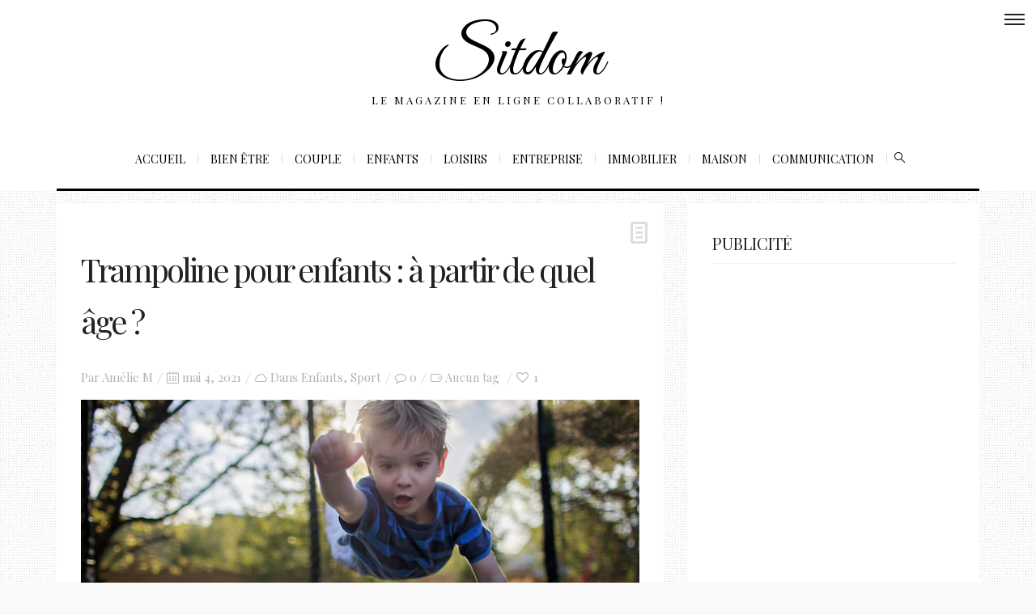

--- FILE ---
content_type: text/html; charset=UTF-8
request_url: https://sitdom30.fr/trampoline-pour-enfants-a-partir-de-quel-age/
body_size: 19461
content:
<!DOCTYPE html>
<html lang="fr-FR">
<head>
    <!--16b4aa346c89-->
    <meta charset="UTF-8"/>
    <meta http-equiv="X-UA-Compatible" content="IE=edge">
    <meta name="viewport" content="width=device-width, initial-scale=1">
    <link rel="profile" href="http://gmpg.org/xfn/11"/>
            <link rel="pingback" href="https://sitdom30.fr/xmlrpc.php">
    
    <meta name='robots' content='index, follow, max-image-preview:large, max-snippet:-1, max-video-preview:-1' />
	<style>img:is([sizes="auto" i], [sizes^="auto," i]) { contain-intrinsic-size: 3000px 1500px }</style>
	
	<!-- This site is optimized with the Yoast SEO plugin v24.3 - https://yoast.com/wordpress/plugins/seo/ -->
	<title>Trampoline pour enfants : à partir de quel âge ? - Sitdom</title>
	<link rel="canonical" href="https://sitdom30.fr/trampoline-pour-enfants-a-partir-de-quel-age/" />
	<meta property="og:locale" content="fr_FR" />
	<meta property="og:type" content="article" />
	<meta property="og:title" content="Trampoline pour enfants : à partir de quel âge ? - Sitdom" />
	<meta property="og:description" content="Installer un trampoline dans le jardin permet d&rsquo;éloigner vos enfants des écrans. Passer quelques heures en plein air à pratiquer cette activité à la fois ludique et sportive est une très bonne idée pour les divertir. Découvrez à partir de quel âge vous pouvez les autoriser à faire du trampoline sans risque." />
	<meta property="og:url" content="https://sitdom30.fr/trampoline-pour-enfants-a-partir-de-quel-age/" />
	<meta property="og:site_name" content="Sitdom" />
	<meta property="article:published_time" content="2021-05-04T13:39:59+00:00" />
	<meta property="article:modified_time" content="2021-05-04T13:40:00+00:00" />
	<meta property="og:image" content="https://cdn.sitdom30.fr/wp-content/uploads/2021/05/picture-trampoline-enfants-partir-quel.jpg" />
	<meta property="og:image:width" content="675" />
	<meta property="og:image:height" content="450" />
	<meta property="og:image:type" content="image/jpeg" />
	<meta name="author" content="Amélie M" />
	<meta name="twitter:card" content="summary_large_image" />
	<meta name="twitter:label1" content="Written by" />
	<meta name="twitter:data1" content="Amélie M" />
	<meta name="twitter:label2" content="Est. reading time" />
	<meta name="twitter:data2" content="3 minutes" />
	<script type="application/ld+json" class="yoast-schema-graph">{"@context":"https://schema.org","@graph":[{"@type":"WebPage","@id":"https://sitdom30.fr/trampoline-pour-enfants-a-partir-de-quel-age/","url":"https://sitdom30.fr/trampoline-pour-enfants-a-partir-de-quel-age/","name":"Trampoline pour enfants : à partir de quel âge ? - Sitdom","isPartOf":{"@id":"https://sitdom30.fr/#website"},"primaryImageOfPage":{"@id":"https://sitdom30.fr/trampoline-pour-enfants-a-partir-de-quel-age/#primaryimage"},"image":{"@id":"https://sitdom30.fr/trampoline-pour-enfants-a-partir-de-quel-age/#primaryimage"},"thumbnailUrl":"https://cdn.sitdom30.fr/wp-content/uploads/2021/05/picture-trampoline-enfants-partir-quel.jpg","datePublished":"2021-05-04T13:39:59+00:00","dateModified":"2021-05-04T13:40:00+00:00","author":{"@id":"https://sitdom30.fr/#/schema/person/3b6f849de4a4b6ac9c1d6f7c0ab33cc3"},"breadcrumb":{"@id":"https://sitdom30.fr/trampoline-pour-enfants-a-partir-de-quel-age/#breadcrumb"},"inLanguage":"fr-FR","potentialAction":[{"@type":"ReadAction","target":["https://sitdom30.fr/trampoline-pour-enfants-a-partir-de-quel-age/"]}]},{"@type":"ImageObject","inLanguage":"fr-FR","@id":"https://sitdom30.fr/trampoline-pour-enfants-a-partir-de-quel-age/#primaryimage","url":"https://cdn.sitdom30.fr/wp-content/uploads/2021/05/picture-trampoline-enfants-partir-quel.jpg","contentUrl":"https://cdn.sitdom30.fr/wp-content/uploads/2021/05/picture-trampoline-enfants-partir-quel.jpg","width":675,"height":450,"caption":"Trampoline enfants"},{"@type":"BreadcrumbList","@id":"https://sitdom30.fr/trampoline-pour-enfants-a-partir-de-quel-age/#breadcrumb","itemListElement":[{"@type":"ListItem","position":1,"name":"Accueil","item":"https://sitdom30.fr/"},{"@type":"ListItem","position":2,"name":"Trampoline pour enfants : à partir de quel âge ?"}]},{"@type":"WebSite","@id":"https://sitdom30.fr/#website","url":"https://sitdom30.fr/","name":"Sitdom","description":"Le magazine en ligne collaboratif !","potentialAction":[{"@type":"SearchAction","target":{"@type":"EntryPoint","urlTemplate":"https://sitdom30.fr/?s={search_term_string}"},"query-input":{"@type":"PropertyValueSpecification","valueRequired":true,"valueName":"search_term_string"}}],"inLanguage":"fr-FR"},{"@type":"Person","@id":"https://sitdom30.fr/#/schema/person/3b6f849de4a4b6ac9c1d6f7c0ab33cc3","name":"Amélie M","image":{"@type":"ImageObject","inLanguage":"fr-FR","@id":"https://sitdom30.fr/#/schema/person/image/","url":"https://secure.gravatar.com/avatar/1035fbb6c803c01aa8b1527abf2e1c5c?s=96&d=mm&r=g","contentUrl":"https://secure.gravatar.com/avatar/1035fbb6c803c01aa8b1527abf2e1c5c?s=96&d=mm&r=g","caption":"Amélie M"},"url":"https://sitdom30.fr/author/amelie/"}]}</script>
	<!-- / Yoast SEO plugin. -->


<link rel='dns-prefetch' href='//fonts.googleapis.com' />
<link rel="alternate" type="application/rss+xml" title="Sitdom &raquo; Flux" href="https://sitdom30.fr/feed/" />
<link rel="alternate" type="application/rss+xml" title="Sitdom &raquo; Flux des commentaires" href="https://sitdom30.fr/comments/feed/" />
<link rel="alternate" type="application/rss+xml" title="Sitdom &raquo; Trampoline pour enfants : à partir de quel âge ? Flux des commentaires" href="https://sitdom30.fr/trampoline-pour-enfants-a-partir-de-quel-age/feed/" />
<script type="text/javascript">
/* <![CDATA[ */
window._wpemojiSettings = {"baseUrl":"https:\/\/s.w.org\/images\/core\/emoji\/15.0.3\/72x72\/","ext":".png","svgUrl":"https:\/\/s.w.org\/images\/core\/emoji\/15.0.3\/svg\/","svgExt":".svg","source":{"concatemoji":"https:\/\/sitdom30.fr\/wp-includes\/js\/wp-emoji-release.min.js?ver=6.7.1"}};
/*! This file is auto-generated */
!function(i,n){var o,s,e;function c(e){try{var t={supportTests:e,timestamp:(new Date).valueOf()};sessionStorage.setItem(o,JSON.stringify(t))}catch(e){}}function p(e,t,n){e.clearRect(0,0,e.canvas.width,e.canvas.height),e.fillText(t,0,0);var t=new Uint32Array(e.getImageData(0,0,e.canvas.width,e.canvas.height).data),r=(e.clearRect(0,0,e.canvas.width,e.canvas.height),e.fillText(n,0,0),new Uint32Array(e.getImageData(0,0,e.canvas.width,e.canvas.height).data));return t.every(function(e,t){return e===r[t]})}function u(e,t,n){switch(t){case"flag":return n(e,"\ud83c\udff3\ufe0f\u200d\u26a7\ufe0f","\ud83c\udff3\ufe0f\u200b\u26a7\ufe0f")?!1:!n(e,"\ud83c\uddfa\ud83c\uddf3","\ud83c\uddfa\u200b\ud83c\uddf3")&&!n(e,"\ud83c\udff4\udb40\udc67\udb40\udc62\udb40\udc65\udb40\udc6e\udb40\udc67\udb40\udc7f","\ud83c\udff4\u200b\udb40\udc67\u200b\udb40\udc62\u200b\udb40\udc65\u200b\udb40\udc6e\u200b\udb40\udc67\u200b\udb40\udc7f");case"emoji":return!n(e,"\ud83d\udc26\u200d\u2b1b","\ud83d\udc26\u200b\u2b1b")}return!1}function f(e,t,n){var r="undefined"!=typeof WorkerGlobalScope&&self instanceof WorkerGlobalScope?new OffscreenCanvas(300,150):i.createElement("canvas"),a=r.getContext("2d",{willReadFrequently:!0}),o=(a.textBaseline="top",a.font="600 32px Arial",{});return e.forEach(function(e){o[e]=t(a,e,n)}),o}function t(e){var t=i.createElement("script");t.src=e,t.defer=!0,i.head.appendChild(t)}"undefined"!=typeof Promise&&(o="wpEmojiSettingsSupports",s=["flag","emoji"],n.supports={everything:!0,everythingExceptFlag:!0},e=new Promise(function(e){i.addEventListener("DOMContentLoaded",e,{once:!0})}),new Promise(function(t){var n=function(){try{var e=JSON.parse(sessionStorage.getItem(o));if("object"==typeof e&&"number"==typeof e.timestamp&&(new Date).valueOf()<e.timestamp+604800&&"object"==typeof e.supportTests)return e.supportTests}catch(e){}return null}();if(!n){if("undefined"!=typeof Worker&&"undefined"!=typeof OffscreenCanvas&&"undefined"!=typeof URL&&URL.createObjectURL&&"undefined"!=typeof Blob)try{var e="postMessage("+f.toString()+"("+[JSON.stringify(s),u.toString(),p.toString()].join(",")+"));",r=new Blob([e],{type:"text/javascript"}),a=new Worker(URL.createObjectURL(r),{name:"wpTestEmojiSupports"});return void(a.onmessage=function(e){c(n=e.data),a.terminate(),t(n)})}catch(e){}c(n=f(s,u,p))}t(n)}).then(function(e){for(var t in e)n.supports[t]=e[t],n.supports.everything=n.supports.everything&&n.supports[t],"flag"!==t&&(n.supports.everythingExceptFlag=n.supports.everythingExceptFlag&&n.supports[t]);n.supports.everythingExceptFlag=n.supports.everythingExceptFlag&&!n.supports.flag,n.DOMReady=!1,n.readyCallback=function(){n.DOMReady=!0}}).then(function(){return e}).then(function(){var e;n.supports.everything||(n.readyCallback(),(e=n.source||{}).concatemoji?t(e.concatemoji):e.wpemoji&&e.twemoji&&(t(e.twemoji),t(e.wpemoji)))}))}((window,document),window._wpemojiSettings);
/* ]]> */
</script>
<style id='wp-emoji-styles-inline-css' type='text/css'>

	img.wp-smiley, img.emoji {
		display: inline !important;
		border: none !important;
		box-shadow: none !important;
		height: 1em !important;
		width: 1em !important;
		margin: 0 0.07em !important;
		vertical-align: -0.1em !important;
		background: none !important;
		padding: 0 !important;
	}
</style>
<link rel='stylesheet' id='wp-block-library-css' href='https://sitdom30.fr/wp-includes/css/dist/block-library/style.min.css?ver=6.7.1' type='text/css' media='all' />
<style id='classic-theme-styles-inline-css' type='text/css'>
/*! This file is auto-generated */
.wp-block-button__link{color:#fff;background-color:#32373c;border-radius:9999px;box-shadow:none;text-decoration:none;padding:calc(.667em + 2px) calc(1.333em + 2px);font-size:1.125em}.wp-block-file__button{background:#32373c;color:#fff;text-decoration:none}
</style>
<style id='global-styles-inline-css' type='text/css'>
:root{--wp--preset--aspect-ratio--square: 1;--wp--preset--aspect-ratio--4-3: 4/3;--wp--preset--aspect-ratio--3-4: 3/4;--wp--preset--aspect-ratio--3-2: 3/2;--wp--preset--aspect-ratio--2-3: 2/3;--wp--preset--aspect-ratio--16-9: 16/9;--wp--preset--aspect-ratio--9-16: 9/16;--wp--preset--color--black: #000000;--wp--preset--color--cyan-bluish-gray: #abb8c3;--wp--preset--color--white: #ffffff;--wp--preset--color--pale-pink: #f78da7;--wp--preset--color--vivid-red: #cf2e2e;--wp--preset--color--luminous-vivid-orange: #ff6900;--wp--preset--color--luminous-vivid-amber: #fcb900;--wp--preset--color--light-green-cyan: #7bdcb5;--wp--preset--color--vivid-green-cyan: #00d084;--wp--preset--color--pale-cyan-blue: #8ed1fc;--wp--preset--color--vivid-cyan-blue: #0693e3;--wp--preset--color--vivid-purple: #9b51e0;--wp--preset--gradient--vivid-cyan-blue-to-vivid-purple: linear-gradient(135deg,rgba(6,147,227,1) 0%,rgb(155,81,224) 100%);--wp--preset--gradient--light-green-cyan-to-vivid-green-cyan: linear-gradient(135deg,rgb(122,220,180) 0%,rgb(0,208,130) 100%);--wp--preset--gradient--luminous-vivid-amber-to-luminous-vivid-orange: linear-gradient(135deg,rgba(252,185,0,1) 0%,rgba(255,105,0,1) 100%);--wp--preset--gradient--luminous-vivid-orange-to-vivid-red: linear-gradient(135deg,rgba(255,105,0,1) 0%,rgb(207,46,46) 100%);--wp--preset--gradient--very-light-gray-to-cyan-bluish-gray: linear-gradient(135deg,rgb(238,238,238) 0%,rgb(169,184,195) 100%);--wp--preset--gradient--cool-to-warm-spectrum: linear-gradient(135deg,rgb(74,234,220) 0%,rgb(151,120,209) 20%,rgb(207,42,186) 40%,rgb(238,44,130) 60%,rgb(251,105,98) 80%,rgb(254,248,76) 100%);--wp--preset--gradient--blush-light-purple: linear-gradient(135deg,rgb(255,206,236) 0%,rgb(152,150,240) 100%);--wp--preset--gradient--blush-bordeaux: linear-gradient(135deg,rgb(254,205,165) 0%,rgb(254,45,45) 50%,rgb(107,0,62) 100%);--wp--preset--gradient--luminous-dusk: linear-gradient(135deg,rgb(255,203,112) 0%,rgb(199,81,192) 50%,rgb(65,88,208) 100%);--wp--preset--gradient--pale-ocean: linear-gradient(135deg,rgb(255,245,203) 0%,rgb(182,227,212) 50%,rgb(51,167,181) 100%);--wp--preset--gradient--electric-grass: linear-gradient(135deg,rgb(202,248,128) 0%,rgb(113,206,126) 100%);--wp--preset--gradient--midnight: linear-gradient(135deg,rgb(2,3,129) 0%,rgb(40,116,252) 100%);--wp--preset--font-size--small: 13px;--wp--preset--font-size--medium: 20px;--wp--preset--font-size--large: 36px;--wp--preset--font-size--x-large: 42px;--wp--preset--spacing--20: 0.44rem;--wp--preset--spacing--30: 0.67rem;--wp--preset--spacing--40: 1rem;--wp--preset--spacing--50: 1.5rem;--wp--preset--spacing--60: 2.25rem;--wp--preset--spacing--70: 3.38rem;--wp--preset--spacing--80: 5.06rem;--wp--preset--shadow--natural: 6px 6px 9px rgba(0, 0, 0, 0.2);--wp--preset--shadow--deep: 12px 12px 50px rgba(0, 0, 0, 0.4);--wp--preset--shadow--sharp: 6px 6px 0px rgba(0, 0, 0, 0.2);--wp--preset--shadow--outlined: 6px 6px 0px -3px rgba(255, 255, 255, 1), 6px 6px rgba(0, 0, 0, 1);--wp--preset--shadow--crisp: 6px 6px 0px rgba(0, 0, 0, 1);}:where(.is-layout-flex){gap: 0.5em;}:where(.is-layout-grid){gap: 0.5em;}body .is-layout-flex{display: flex;}.is-layout-flex{flex-wrap: wrap;align-items: center;}.is-layout-flex > :is(*, div){margin: 0;}body .is-layout-grid{display: grid;}.is-layout-grid > :is(*, div){margin: 0;}:where(.wp-block-columns.is-layout-flex){gap: 2em;}:where(.wp-block-columns.is-layout-grid){gap: 2em;}:where(.wp-block-post-template.is-layout-flex){gap: 1.25em;}:where(.wp-block-post-template.is-layout-grid){gap: 1.25em;}.has-black-color{color: var(--wp--preset--color--black) !important;}.has-cyan-bluish-gray-color{color: var(--wp--preset--color--cyan-bluish-gray) !important;}.has-white-color{color: var(--wp--preset--color--white) !important;}.has-pale-pink-color{color: var(--wp--preset--color--pale-pink) !important;}.has-vivid-red-color{color: var(--wp--preset--color--vivid-red) !important;}.has-luminous-vivid-orange-color{color: var(--wp--preset--color--luminous-vivid-orange) !important;}.has-luminous-vivid-amber-color{color: var(--wp--preset--color--luminous-vivid-amber) !important;}.has-light-green-cyan-color{color: var(--wp--preset--color--light-green-cyan) !important;}.has-vivid-green-cyan-color{color: var(--wp--preset--color--vivid-green-cyan) !important;}.has-pale-cyan-blue-color{color: var(--wp--preset--color--pale-cyan-blue) !important;}.has-vivid-cyan-blue-color{color: var(--wp--preset--color--vivid-cyan-blue) !important;}.has-vivid-purple-color{color: var(--wp--preset--color--vivid-purple) !important;}.has-black-background-color{background-color: var(--wp--preset--color--black) !important;}.has-cyan-bluish-gray-background-color{background-color: var(--wp--preset--color--cyan-bluish-gray) !important;}.has-white-background-color{background-color: var(--wp--preset--color--white) !important;}.has-pale-pink-background-color{background-color: var(--wp--preset--color--pale-pink) !important;}.has-vivid-red-background-color{background-color: var(--wp--preset--color--vivid-red) !important;}.has-luminous-vivid-orange-background-color{background-color: var(--wp--preset--color--luminous-vivid-orange) !important;}.has-luminous-vivid-amber-background-color{background-color: var(--wp--preset--color--luminous-vivid-amber) !important;}.has-light-green-cyan-background-color{background-color: var(--wp--preset--color--light-green-cyan) !important;}.has-vivid-green-cyan-background-color{background-color: var(--wp--preset--color--vivid-green-cyan) !important;}.has-pale-cyan-blue-background-color{background-color: var(--wp--preset--color--pale-cyan-blue) !important;}.has-vivid-cyan-blue-background-color{background-color: var(--wp--preset--color--vivid-cyan-blue) !important;}.has-vivid-purple-background-color{background-color: var(--wp--preset--color--vivid-purple) !important;}.has-black-border-color{border-color: var(--wp--preset--color--black) !important;}.has-cyan-bluish-gray-border-color{border-color: var(--wp--preset--color--cyan-bluish-gray) !important;}.has-white-border-color{border-color: var(--wp--preset--color--white) !important;}.has-pale-pink-border-color{border-color: var(--wp--preset--color--pale-pink) !important;}.has-vivid-red-border-color{border-color: var(--wp--preset--color--vivid-red) !important;}.has-luminous-vivid-orange-border-color{border-color: var(--wp--preset--color--luminous-vivid-orange) !important;}.has-luminous-vivid-amber-border-color{border-color: var(--wp--preset--color--luminous-vivid-amber) !important;}.has-light-green-cyan-border-color{border-color: var(--wp--preset--color--light-green-cyan) !important;}.has-vivid-green-cyan-border-color{border-color: var(--wp--preset--color--vivid-green-cyan) !important;}.has-pale-cyan-blue-border-color{border-color: var(--wp--preset--color--pale-cyan-blue) !important;}.has-vivid-cyan-blue-border-color{border-color: var(--wp--preset--color--vivid-cyan-blue) !important;}.has-vivid-purple-border-color{border-color: var(--wp--preset--color--vivid-purple) !important;}.has-vivid-cyan-blue-to-vivid-purple-gradient-background{background: var(--wp--preset--gradient--vivid-cyan-blue-to-vivid-purple) !important;}.has-light-green-cyan-to-vivid-green-cyan-gradient-background{background: var(--wp--preset--gradient--light-green-cyan-to-vivid-green-cyan) !important;}.has-luminous-vivid-amber-to-luminous-vivid-orange-gradient-background{background: var(--wp--preset--gradient--luminous-vivid-amber-to-luminous-vivid-orange) !important;}.has-luminous-vivid-orange-to-vivid-red-gradient-background{background: var(--wp--preset--gradient--luminous-vivid-orange-to-vivid-red) !important;}.has-very-light-gray-to-cyan-bluish-gray-gradient-background{background: var(--wp--preset--gradient--very-light-gray-to-cyan-bluish-gray) !important;}.has-cool-to-warm-spectrum-gradient-background{background: var(--wp--preset--gradient--cool-to-warm-spectrum) !important;}.has-blush-light-purple-gradient-background{background: var(--wp--preset--gradient--blush-light-purple) !important;}.has-blush-bordeaux-gradient-background{background: var(--wp--preset--gradient--blush-bordeaux) !important;}.has-luminous-dusk-gradient-background{background: var(--wp--preset--gradient--luminous-dusk) !important;}.has-pale-ocean-gradient-background{background: var(--wp--preset--gradient--pale-ocean) !important;}.has-electric-grass-gradient-background{background: var(--wp--preset--gradient--electric-grass) !important;}.has-midnight-gradient-background{background: var(--wp--preset--gradient--midnight) !important;}.has-small-font-size{font-size: var(--wp--preset--font-size--small) !important;}.has-medium-font-size{font-size: var(--wp--preset--font-size--medium) !important;}.has-large-font-size{font-size: var(--wp--preset--font-size--large) !important;}.has-x-large-font-size{font-size: var(--wp--preset--font-size--x-large) !important;}
:where(.wp-block-post-template.is-layout-flex){gap: 1.25em;}:where(.wp-block-post-template.is-layout-grid){gap: 1.25em;}
:where(.wp-block-columns.is-layout-flex){gap: 2em;}:where(.wp-block-columns.is-layout-grid){gap: 2em;}
:root :where(.wp-block-pullquote){font-size: 1.5em;line-height: 1.6;}
</style>
<link rel='stylesheet' id='contact-form-7-css' href='https://sitdom30.fr/wp-content/plugins/contact-form-7/includes/css/styles.css?ver=5.8.5' type='text/css' media='all' />
<link rel='stylesheet' id='nextpage_shortcode -css' href='https://sitdom30.fr/wp-content/plugins/nextpage_shortcode/assets/css/nextpage_shortcode.css?ver=6.7.1' type='text/css' media='all' />
<link rel='stylesheet' id='bootstrap-css' href='https://sitdom30.fr/wp-content/themes/buzzblog/bootstrap/bootstrap.min.css?ver=1.0' type='text/css' media='all' />
<link rel='stylesheet' id='fontawesome-css' href='https://sitdom30.fr/wp-content/themes/buzzblog/bootstrap/font-awesome.min.css?ver=1.0' type='text/css' media='all' />
<link rel='stylesheet' id='buzzblog-social-icons-css' href='https://sitdom30.fr/wp-content/themes/buzzblog/bootstrap/hercules-social.css?ver=1.0' type='text/css' media='all' />
<link rel='stylesheet' id='magnificpopup-css' href='https://sitdom30.fr/wp-content/themes/buzzblog/css/magnificpopup.css?ver=1.0' type='text/css' media='all' />
<link rel='stylesheet' id='buzzblog-mainstyle-css' href='https://sitdom30.fr/wp-content/themes/buzzblog/style.css?ver=1.0' type='text/css' media='all' />
<link rel='stylesheet' id='buzzblog-responsive-css' href='https://sitdom30.fr/wp-content/themes/buzzblog/responsive.css?ver=1.0' type='text/css' media='all' />
<link rel='stylesheet' id='owlcarousel-css' href='https://sitdom30.fr/wp-content/themes/buzzblog/css/owl.carousel.css?ver=1.0' type='text/css' media='all' />
<link rel='stylesheet' id='arpw-style-css' href='https://sitdom30.fr/wp-content/plugins/advanced-random-posts-widget/assets/css/arpw-frontend.css?ver=6.7.1' type='text/css' media='all' />
<link rel='stylesheet' id='redux-google-fonts-buzzblog_options-css' href='https://fonts.googleapis.com/css?family=Playfair+Display%3A400%2C500%2C600%2C700%2C800%2C900%2C400italic%2C500italic%2C600italic%2C700italic%2C800italic%2C900italic%7CGreat+Vibes%3A400&#038;ver=1679645245' type='text/css' media='all' />
<script type="text/javascript" src="https://sitdom30.fr/wp-includes/js/jquery/jquery.min.js?ver=3.7.1" id="jquery-core-js"></script>
<script type="text/javascript" src="https://sitdom30.fr/wp-includes/js/jquery/jquery-migrate.min.js?ver=3.4.1" id="jquery-migrate-js"></script>
<script type="text/javascript" id="hercules-likes-js-extra">
/* <![CDATA[ */
var hercules_likes = {"ajaxurl":"https:\/\/sitdom30.fr\/wp-admin\/admin-ajax.php"};
/* ]]> */
</script>
<script type="text/javascript" src="https://sitdom30.fr/wp-content/themes/buzzblog/js/hercules-likes.js?ver=6.7.1" id="hercules-likes-js"></script>
<link rel="https://api.w.org/" href="https://sitdom30.fr/wp-json/" /><link rel="alternate" title="JSON" type="application/json" href="https://sitdom30.fr/wp-json/wp/v2/posts/7865" /><link rel="EditURI" type="application/rsd+xml" title="RSD" href="https://sitdom30.fr/xmlrpc.php?rsd" />
<meta name="generator" content="WordPress 6.7.1" />
<link rel='shortlink' href='https://sitdom30.fr/?p=7865' />
<link rel="alternate" title="oEmbed (JSON)" type="application/json+oembed" href="https://sitdom30.fr/wp-json/oembed/1.0/embed?url=https%3A%2F%2Fsitdom30.fr%2Ftrampoline-pour-enfants-a-partir-de-quel-age%2F" />
<link rel="alternate" title="oEmbed (XML)" type="text/xml+oembed" href="https://sitdom30.fr/wp-json/oembed/1.0/embed?url=https%3A%2F%2Fsitdom30.fr%2Ftrampoline-pour-enfants-a-partir-de-quel-age%2F&#038;format=xml" />
<meta name="b8cd6a2dce9f4a7" content="0a815873c6242c77f8b70ceb1aa4d85b" />
<style type="text/css">@media (min-width: 1200px) {.container{max-width: 1170px;}}article, .widget, .grid-block, .list-post .block .list_post_content, .related-posts, .most-commented-section, .comment-body, .slideshow {-webkit-box-shadow: 0px 0px 0px rgba(0, 0, 0, 0);-moz-box-shadow: 0px 0px 0px rgba(0, 0, 0, 0);box-shadow: 0px 0px 0px rgba(0, 0, 0, 0);}.logo img {width:400px;}.footer-logo .logo img {width:400px;}#primary, .nav__mobile, .top-container .sticky-nav, .top-container-normal, .top-container .sticky-nav.navbar-fixed-top, .navbar-fixed-top {background:#ffffff}#primary {border-top-color:#eeeeee}#primary {border-bottom-color:#000000}#primary {border-top-width:0px;}#primary {border-bottom-width:3px;}.lowestfooter {border-top-color:#eeeeee}.header-overlay {background:rgba(255,255,255,0.79)}.post-header-overlay {background:rgba(0,0,0,0.19)}#primary-menu ul li:not(.buzzblog-widget-menu) > ul {top:-3px}.slideshow-desc {background: rgba(255,255,255,0.94)}body { background-image:url("https://cdn.sitdom30.fr/wp-content/uploads/2016/12/pattern7.png"); background-repeat:repeat; background-position:;  background-attachment:; background-size:;background-color:#f9f9f9;}.slideshow {margin: 0px 0px 15px 0;}
h3 {
    font-family: &quot;Playfair Display&quot;;
    text-align: inherit;
    text-transform: none;
    line-height: 50px;
    letter-spacing: 0px;
    font-weight: 0;
    font-style: normal;
    color: #222222;
    font-size: 24px !important;
}.post_category:after, .hs_aboutme_text span, .slide-category span, .widget-content h4.subtitle span, .nav-tabs > li.active > a, .nav-tabs > li.active > a:hover, .nav-tabs > li.active > a:focus, .title-section span, .heading-entrance span {border-top-color:#c69f73}.error404-holder_num, .twitter-list i, .hercules-likes:hover:before, .hercules-likes.active:before {color:#c69f73}.owl-carousel .owl-dots .owl-dot.active span, .owl-carousel .owl-dots .owl-dot:hover span, .link-image a p, .widget_calendar tbody a, .text-highlight, div.jp-play-bar, div.jp-volume-bar-value, .progress .bar, .buzzblog-cart .badge, .mobile-shopping-cart .badge {background:#c69f73}.menu-mobile ul li.current-menu-item a, .menu-mobile ul li.current-menu-parent > a { color:#efa48d}#primary-menu ul li:hover > a, #primary-menu .has-mega-column > .sub-menu a:hover, #primary-menu .has-mega-column > .sub-menu > .columns-sub-item > a:hover { color:#ffffff}#primary-menu ul li.current-menu-item > a, #primary-menu .has-mega-column > .sub-menu .current-menu-item > a { color:#ffffff}#primary-menu li ul li a, #primary-menu .has-mega-column > .sub-menu a { background:#ffffff}#primary-menu ul li:hover > a, #primary-menu .has-mega-column > .sub-menu a:hover {background:#c69f73}#primary-menu ul li.current-menu-item > a, #primary-menu .has-mega-column > .sub-menu .current-menu-item > a {background:#c69f73}#primary-menu > li > a:hover, #primary-menu > li.current-menu-item > a, #primary-menu > li.current-menu-ancestor > a, #primary-menu li:hover > a { color:#c69f73}#primary-menu > li.current-menu-item > a, #primary-menu > li.current-menu-ancestor > a { color:#c69f73}#primary-menu > li > a {background:#ffffff}#primary-menu > li > a:hover, #primary-menu > li.current-menu-item > a, #primary-menu > li.current-menu-ancestor > a, #primary-menu li:hover > a { background:#ffffff}#primary-menu > li.current-menu-item > a, #primary-menu > li.current-menu-ancestor > a { background:#ffffff}#primary-menu .sub-menu, #primary-menu .has-mega-sub-menu .mega-sub-menu, #primary-menu .has-mega-column > .sub-menu {background:#ffffff}#primary-menu > li.current-menu-ancestor, #primary-menu > li:hover, #primary-menu > li.current_page_item, #primary-menu > li.current-menu-item {border-top: 1px solid transparent;}#primary-menu ul li a {border-color:#eeeeee}#top-menu ul {background:rgba(198,159,115,1)}#top-menu ul a, #top-menu .current_page_item ul a, #top-menu ul .current_page_item a, #top-menu .current-menu-item ul a, #top-menu ul .current-menu-item a, #top-menu li:hover > ul a {border-color:#efd6cb}.top-border {background:#ffffff}.modern-layout .meta-space-top, .modern-layout .post_category a, .modern-layout .meta-space-top {color:#ffffff}.modern-layout h1.post-title {color:#ffffff}.ribbon-featured {color:#ffffff}.ribbon-featured {background:#c69f73}.category-filter ul li.current-cat a, .page-numbers .current { color: #ffffff}.footer .instagram-footer .readmore-button a, #primary-menu .buzzblog-submenu-cart a.btn, a.btn, a.comment-reply-link, input[type="submit"], .tagcloud a, .category-filter ul li a, .woocommerce #review_form #respond .form-submit input, .woocommerce .widget_price_filter .price_slider_amount .button, .woocommerce div.product form.cart .button, .woocommerce #respond input#submit, .woocommerce a.button, .woocommerce input.button.alt, .woocommerce a.button.alt, .woocommerce button.button, .woocommerce input.button { border-color: #c69f73}.page-numbers .current, .page-numbers li a:hover, .woocommerce input.button.alt:hover, .footer .instagram-footer .readmore-button a:hover, a.comment-reply-link:hover, input[type="submit"]:hover, .btn-default.active, .btn-default.focus, .btn-default:active, .btn-default:focus, .btn-default:hover, .open > .dropdown-toggle.btn-default,.tagcloud a:hover, .category-filter ul li.current-cat a, .category-filter ul li a:hover, .woocommerce #review_form #respond .form-submit input:hover, .woocommerce .widget_price_filter .price_slider_amount .button:hover, .woocommerce div.product form.cart .button:hover, .woocommerce #respond input#submit:hover, #primary-menu .buzzblog-submenu-cart a.btn:hover, .woocommerce a.button:hover, .woocommerce a.button.alt:hover, .woocommerce button.button:hover, .woocommerce input.button:hover { border-color: #c69f73}.footer .instagram-footer .readmore-button a, a.btn, a.comment-reply-link, input[type="submit"], .tagcloud a, .category-filter ul li a, .woocommerce #review_form #respond .form-submit input, .woocommerce .widget_price_filter .price_slider_amount .button, #primary-menu .buzzblog-submenu-cart a.btn, .woocommerce input.button.alt, .woocommerce div.product form.cart .button, .woocommerce #respond input#submit, .woocommerce a.button, .woocommerce a.button.alt, .woocommerce button.button, .woocommerce input.button { background: #ffffff}.page-numbers .current, .page-numbers li a:hover, #primary-menu .buzzblog-submenu-cart a.btn:hover, .footer .instagram-footer .readmore-button a:hover, a.comment-reply-link:hover, input[type="submit"]:hover, .btn-default.active, .btn-default.focus, .btn-default:active, .btn-default:focus, .btn-default:hover, .open > .dropdown-toggle.btn-default,.tagcloud a:hover, .category-filter ul li.current-cat a, .category-filter ul li a:hover, .woocommerce #review_form #respond .form-submit input:hover, .woocommerce input.button.alt:hover, .woocommerce .widget_price_filter .price_slider_amount .button:hover, .woocommerce div.product form.cart .button:hover, .woocommerce #respond input#submit:hover, .woocommerce a.button:hover, .woocommerce a.button.alt:hover, .woocommerce button.button:hover, .woocommerce input.button:hover { background: #c69f73}</style><!-- CMP by sirdata -->
<script src="https://cache.consentframework.com/js/pa/26948/c/rJRFn/stub" referrerpolicy="unsafe-url" charset="utf-8"></script>
<script>
    window.Sddan = {
        "info": {
            "hd_m": "",
            "hd_s256": "",
            "uf_postal_code": "",
            "uf_bday": "",
            "uf_gender": "",
        }
    };
</script>
<script src="https://choices.consentframework.com/js/pa/26948/c/rJRFn/cmp" referrerpolicy="unsafe-url" charset="utf-8" async></script>
<!-- end CMP -->

<!-- Global site tag (gtag.js) - Google Analytics -->
<script src="https://tag.analytics-helper.com/ans/ga?pa=26948&c=610&tid=UA-132141825-1%2CG-0WW8HEZ6EM"></script>
<script async src="https://www.googletagmanager.com/gtag/js?id=G-0WW8HEZ6EM"></script>
<script>
  window.dataLayer = window.dataLayer || [];
  function gtag(){dataLayer.push(arguments);}
  gtag('js', new Date());

  gtag('config', 'G-0WW8HEZ6EM');
 
</script>

<script>
    window._taboola = window._taboola || [];
    _taboola.push({article: 'auto'});
    !function (e, f, u, i) {
        if (!document.getElementById(i)) {
            e.async = 1;
            e.src = u;
            e.id = i;
            f.parentNode.insertBefore(e, f);
        }
    }(document.createElement('script'),
        document.getElementsByTagName('script')[0],
        '//cdn.taboola.com/libtrc/stmedia-sitdom/loader.js',
        'tb_loader_script');
    if (window.performance && typeof window.performance.mark == 'function') {
        window.performance.mark('tbl_ic');
    }
</script>

<!-- Global adsense -->
<script async src="https://pagead2.googlesyndication.com/pagead/js/adsbygoogle.js?client=ca-pub-8002138240656632" crossorigin="anonymous"></script>		<style type="text/css" id="wp-custom-css">
			.logo {

    margin-top: 30px !important;
    margin-bottom: 30px !important;

}		</style>
		<style type="text/css" title="dynamic-css" class="options-output">.main-holder, .buzzblog-cookie-banner-wrap, .mfp-wrap, .social_label, .sidepanel{font-family:"Playfair Display";line-height:31px;letter-spacing:0px;font-weight:400;font-style:normal;color:#525252;font-size:16px;}h1{font-family:"Playfair Display";text-align:inherit;text-transform:none;line-height:64px;letter-spacing:-3px;font-weight:400;font-style:normal;color:#222222;font-size:40px;}h2{font-family:"Playfair Display";text-align:inherit;text-transform:none;line-height:55px;letter-spacing:-1px;font-weight:400;font-style:normal;color:#222222;font-size:28px;}h3{font-family:"Playfair Display";text-align:inherit;text-transform:none;line-height:48px;letter-spacing:0px;font-weight:400;font-style:normal;color:#222222;font-size:44px;}h4{font-family:"Playfair Display";text-align:inherit;text-transform:none;line-height:28px;letter-spacing:0px;font-weight:400;font-style:normal;color:#222222;font-size:26px;}h5{font-family:"Playfair Display";text-align:inherit;text-transform:none;line-height:25px;letter-spacing:0px;font-weight:400;font-style:normal;color:#222222;font-size:20px;}h6{font-family:"Playfair Display";text-align:inherit;text-transform:none;line-height:22px;letter-spacing:0px;font-weight:400;font-style:normal;color:#222222;font-size:15px;}.title-section h1{font-family:"Playfair Display";text-align:center;line-height:75px;letter-spacing:-3px;font-weight:400;font-style:normal;color:#222222;font-size:68px;}.title-section h2{font-family:"Playfair Display";text-align:center;text-transform:inherit;line-height:36px;letter-spacing:0px;font-weight:400;font-style:normal;color:#222222;font-size:30px;}.headerstyler{background-color:#ffffff;background-repeat:no-repeat;background-size:cover;background-attachment:scroll;background-position:center top;}#top-menu a{font-family:"Playfair Display";text-transform:uppercase;letter-spacing:0px;font-weight:400;font-style:normal;font-size:13px;}#top-menu a{color:#000000;}#top-menu a:hover{color:#c69f73;}#top-menu a:active{color:#c69f73;}#top-menu ul a, #top-menu .current_page_item ul a, #top-menu ul .current_page_item a, #top-menu .current-menu-item ul a, #top-menu ul .current-menu-item a, #top-menu li:hover > ul a{color:#ffffff;}#top-menu ul a:hover, #top-menu .current_page_item ul a:hover, #top-menu ul .current_page_item a:hover, #top-menu .current-menu-item ul a:hover, #top-menu ul .current-menu-item a:hover, #top-menu li:hover > ul a:hover{color:#efdcd7;}#top-menu ul a:active, #top-menu .current_page_item ul a:active, #top-menu ul .current_page_item a:active, #top-menu .current-menu-item ul a:active, #top-menu ul .current-menu-item a:active, #top-menu li:hover > ul a:active{color:#efdcd7;}.top-container a{color:#000000;}.top-container a:hover{color:#dddddd;}.top-border{border-bottom:1px solid #eeeeee;}a{color:#c69f73;}a:hover{color:#dddddd;}.footer .instagram-footer .readmore-button a, a.btn, a.comment-reply-link, input[type="submit"], .tagcloud a, .category-filter ul li a, .woocommerce #review_form #respond .form-submit input, .woocommerce .widget_price_filter .price_slider_amount .button, .woocommerce div.product form.cart .button, .woocommerce #respond input#submit, .woocommerce a.button, .woocommerce a.button.alt, .woocommerce input.button.alt, #primary-menu .buzzblog-submenu-cart a.btn, .woocommerce button.button, .woocommerce input.button{color:#c69f73;}.footer .instagram-footer .readmore-button a:hover, a.btn:hover, a.comment-reply-link:hover, input[type="submit"]:hover, .tagcloud a:hover, .category-filter ul li a:hover, .woocommerce #review_form #respond .form-submit input:hover, .woocommerce .widget_price_filter .price_slider_amount .button:hover, .woocommerce div.product form.cart .button:hover, .woocommerce #respond input#submit:hover, .woocommerce a.button:hover, .woocommerce a.button.alt:hover, .woocommerce input.button.alt:hover, #primary-menu .buzzblog-submenu-cart a.btn:hover, .woocommerce button.button:hover, .woocommerce input.button:hover{color:#ffffff;}.logo{margin-top:80px;margin-bottom:80px;}.logo_h__txt, .logo_link{font-family:"Great Vibes";line-height:86px;letter-spacing:0px;font-weight:400;font-style:normal;color:#000000;font-size:83px;}.logo_h a:hover:hover, .logo_h a:hover{color:#000000;}.logo_h a:hover:active, .logo_h a:active{color:#000000;}.logo_tagline{font-family:"Playfair Display";text-transform:uppercase;line-height:15px;letter-spacing:3px;font-weight:400;font-style:normal;color:#000000;font-size:13px;}.menu-mobile ul li a{font-family:"Playfair Display";text-transform:none;line-height:20px;letter-spacing:0px;font-weight:400;font-style:normal;font-size:13px;}.menu-mobile ul li a{color:#000000;}.menu-mobile ul li a:hover{color:#efa48d;}.menu-mobile ul li a:active{color:#efa48d;}#primary-menu > li > a{font-family:"Playfair Display";text-transform:uppercase;line-height:20px;letter-spacing:0px;font-weight:400;font-style:normal;color:#000000;font-size:14px;}#primary-menu a{padding-top:26px;padding-right:15px;padding-bottom:26px;padding-left:15px;}#primary-menu li ul li a, #primary-menu .has-mega-column > .sub-menu a{font-family:"Playfair Display";text-align:left;text-transform:none;line-height:20px;letter-spacing:0px;font-weight:400;font-style:normal;color:#525252;font-size:13px;}#primary-menu .has-mega-column > .sub-menu > .columns-sub-item > a{line-height:20px;letter-spacing:0px;font-weight:400;font-style:normal;color:#222222;font-size:17px;}#primary-menu .has-mega-column > .sub-menu, #primary-menu .has-mega-sub-menu .mega-sub-menu, #primary-menu > li > ul, #primary-menu ul li:not(.buzzblog-widget-menu) > ul{border-top:3px solid #c69f73;border-bottom:0px solid #c69f73;border-left:0px solid #c69f73;border-right:0px solid #c69f73;}.post-header h2 a, h2.post-title{font-family:"Playfair Display";text-align:left;text-transform:none;line-height:44px;letter-spacing:-1px;font-weight:400;font-style:normal;color:#222222;font-size:40px;}.excerpt p{font-family:"Playfair Display";text-align:left;text-transform:none;line-height:28px;letter-spacing:0px;font-weight:400;font-style:normal;color:#525252;font-size:18px;}.post-header h2 a:hover{color:#dddddd;}.paglink a, .paging a h5{color:#c69f73;}.paglink a:hover, .paging a h5:hover{color:#999999;}.most-commented{background-color:#f9f9f9;}.related-posts h6 a{color:#222222;}.related-posts h6 a:hover{color:#999999;}.carousel-wrap h2 a{color:#000000;}.carousel-wrap, .carousel-wrap .excerpt p{color:#000000;}.grid .post-header h2 a, .grid h2.post-title, .post-grid-block h2.grid-post-title a, .post-grid-block h2.grid-post-title{font-family:"Playfair Display";text-align:left;text-transform:none;line-height:32px;letter-spacing:-1px;font-weight:400;font-style:normal;color:#222222;font-size:30px;}.grid-block h2 a:hover{color:#dddddd;}.list-post h2.list-post-title a, .list-post h2.list-post-title{font-family:"Playfair Display";text-align:left;text-transform:none;line-height:50px;letter-spacing:-1px;font-weight:400;font-style:normal;color:#222222;font-size:45px;}.list-post h2.list-post-title a:hover{color:#dddddd;}h3.gall-title{font-family:"Playfair Display";text-transform:none;line-height:30px;letter-spacing:-1px;font-weight:400;font-style:normal;color:#222222;font-size:26px;}.gallery-meta-line, .gallery-meta-line h4{font-family:"Playfair Display";text-align:center;text-transform:uppercase;line-height:20px;letter-spacing:0px;font-weight:400;font-style:normal;color:#222222;font-size:16px;}.widget-content h4.subtitle{font-family:"Playfair Display";text-align:left;text-transform:uppercase;line-height:20px;letter-spacing:0px;font-weight:400;font-style:normal;color:#222222;font-size:20px;}.my_posts_type_widget h4 a{color:#000000;}.my_posts_type_widget h4 a:hover{color:#dddddd;}.post-list_h h4 a, .post-list_h h4{font-family:"Playfair Display";text-align:left;text-transform:none;line-height:23px;letter-spacing:-1px;font-weight:400;font-style:normal;color:#222222;font-size:20px;}.nav.footer-nav a{line-height:22px;letter-spacing:0px;color:#000000;font-size:13px;}.nav.footer-nav ul li a:hover{color:#bbbbbb;}.footer-text{color:#666666;}.footer .logo a{color:#939393;}.footer .logo a:hover{color:#939393;}.footer .logo_tagline{color:#939393;}.footer-logo{background-color:#666666;}.footer a{color:#cccccc;}.footer a:hover{color:#efa48d;}#hs_signup{background-color:#ffffff;}</style></head>
<body class="post-template-default single single-post postid-7865 single-format-standard no-touch wide ajax-hercules-likes">
<div id="st-container" class="st-container">
    <div  class="burger-button ">
        <div class="st-trigger-effects">
            <div class="bt-menu-trigger nav-icon4"><span></span></div>
        </div>
    </div>
    <div class="st-menu st-effect-4 sidepanel" id="menu-4">
                        <div class="logo_h logo_h__txt"><a href="https://sitdom30.fr/" title="Le magazine en ligne collaboratif !" class="logo_link">Sitdom</a>
                </div>                <div class="menu-container">
    <div class="menu-mobile">
      <div class="menu-menu-container"><ul id="menu-menu" class="menu"><li class="menu-item menu-item-type-custom menu-item-object-custom menu-item-home menu-item-5096"><a href="https://sitdom30.fr/">Accueil</a></li>
<li class="menu-item menu-item-type-taxonomy menu-item-object-category menu-item-has-children menu-item-5835"><a href="https://sitdom30.fr/category/bien-etre/">Bien être</a>
<ul class="sub-menu">
	<li class="menu-item menu-item-type-taxonomy menu-item-object-category menu-item-5838"><a href="https://sitdom30.fr/category/beaute/">Beauté</a></li>
	<li class="menu-item menu-item-type-taxonomy menu-item-object-category menu-item-5831"><a href="https://sitdom30.fr/category/sante/">Santé</a></li>
</ul>
</li>
<li class="menu-item menu-item-type-taxonomy menu-item-object-category menu-item-5834"><a href="https://sitdom30.fr/category/couple-et-amour/">Couple</a></li>
<li class="menu-item menu-item-type-taxonomy menu-item-object-category current-post-ancestor current-menu-parent current-post-parent menu-item-5098"><a href="https://sitdom30.fr/category/enfants/">Enfants</a></li>
<li class="menu-item menu-item-type-taxonomy menu-item-object-category menu-item-5099"><a href="https://sitdom30.fr/category/loisirs/">Loisirs</a></li>
<li class="menu-item menu-item-type-taxonomy menu-item-object-category menu-item-5830"><a href="https://sitdom30.fr/category/entreprise/">Entreprise</a></li>
<li class="menu-item menu-item-type-taxonomy menu-item-object-category menu-item-5832"><a href="https://sitdom30.fr/category/immobilier/">Immobilier</a></li>
<li class="menu-item menu-item-type-taxonomy menu-item-object-category menu-item-5833"><a href="https://sitdom30.fr/category/maison/">Maison</a></li>
<li class="menu-item menu-item-type-taxonomy menu-item-object-category menu-item-5836"><a href="https://sitdom30.fr/category/communication/">Communication</a></li>
</ul></div>    </div>
</div>
        <div id="search-4" class="widget widget_search"><div class="widget-content"><div class="search-form">
	<form method="get" action="https://sitdom30.fr/" accept-charset="utf-8" class="custom-search-form form-search form-horizontal">
	<div class="input-append">
		<input type="text" value="" name="s" class="search-query" placeholder="rechercher">
		<button type="submit" value="" class="btn"><i class="fa fa-search"></i></button>
		</div>
	</form>
</div></div><span></span></div><div id="text-3" class="widget widget_text"><div class="widget-content">			<div class="textwidget"><p>Copyrights © 2017 &#8211; 2018 &lt;a href= »/mentions-legales »&gt;Mentions Légales&lt;/a&gt;</p>
</div>
		</div><span></span></div>    </div>

    <div id="hs_signup" class="zoom-anim-dialog mfp-hide" data-showonload="false"><div id="hs_signup_inner">
Sign up with your email address to be the first to know about new products, VIP offers, blog features & more.</div></div>
    <div class="top-panel22 hidden-phone">
        <div id="small-dialog" class="zoom-anim-dialog mfp-hide">
            <!-- BEGIN SEARCH FORM -->  
	<div class="sb-search">
						<form class="navbar-form" method="get" action="https://sitdom30.fr/" accept-charset="utf-8">
							<input class="sb-search-input" placeholder="Type to Search" type="text" value="" name="s">
						</form>
					</div>
<!-- END SEARCH FORM -->        </div>
    </div>
        <div class="st-pusher">
        		
<div class="mobile-top-panel visible-xs-block visible-sm-block">
<div class="container">
        
<div class="row">
 
    <div class="col-md-12 col-sm-12 col-xs-12 top-left">
<div class="search-form">
	<form method="get" action="https://sitdom30.fr/" accept-charset="utf-8" class="custom-search-form form-search form-horizontal">
	<div class="input-append">
		<input type="text" value="" name="s" class="search-query" placeholder="rechercher">
		<button type="submit" value="" class="btn"><i class="fa fa-search"></i></button>
		</div>
	</form>
</div><div class="mobile-icons"></div>    </div>

</div>

</div>

</div>

        <div class="st-content">
            <div class="st-content-inner">
                <div class="main-holder">
                    

                    <header id="headerfix" data-stellar-background-ratio="0.5" data-stellar-horizontal-offset="0"
                            data-stellar-vertical-offset="-370" class="headerstyler headerphoto header">
                        <div class="header-overlay"></div>
                        <div class="visible-xs-block visible-sm-block">
                            <div class="container">
                                <div class="row">
                                    <div class="col-md-12">
                                        <div class="mobile-logo">
                                            <!-- BEGIN LOGO -->                     
<div class="logo">                            
						<div class="logo_h logo_h__txt"><a href="https://sitdom30.fr/" title="Le magazine en ligne collaboratif !" class="logo_link">Sitdom</a></div>
				<!-- Site Tagline -->
								<p class="logo_tagline">Le magazine en ligne collaboratif !</p>
					
				
</div>
<!-- END LOGO -->                                        </div>
                                    </div>
                                </div>
                            </div>
                        </div>
                                                <div class="visible-md-block visible-lg-block">
<div class="container">
<div class="row">
    <div class="col-md-12">
        <!-- BEGIN LOGO -->                     
<div class="logo">                            
						<div class="logo_h logo_h__txt"><a href="https://sitdom30.fr/" title="Le magazine en ligne collaboratif !" class="logo_link">Sitdom</a></div>
				<!-- Site Tagline -->
								<p class="logo_tagline">Le magazine en ligne collaboratif !</p>
					
				
</div>
<!-- END LOGO -->    </div>
</div>
</div>
<div class="sticky-wrapper"><div class="sticky-nav">
<div class="container">
<div class="row">
	<div class="col-md-12">
    	 
<nav id="primary" class="sidemenu sidemenu-off" itemscope="itemscope" itemtype="https://schema.org/SiteNavigationElement">
				<ul id="primary-menu" class="clearfix primary-menu"><li id='menu-item-5096' class="menu-item menu-item-type-custom menu-item-object-custom menu-item-home" ><a  href="https://sitdom30.fr/">Accueil</a> </li>
<li id='menu-item-5835' class="menu-item menu-item-type-taxonomy menu-item-object-category menu-item-has-children has-sub-menu" data-termid="45" data-tax="category"><a  href="https://sitdom30.fr/category/bien-etre/">Bien être</a> 
<ul class="sub-menu">
<li id='menu-item-5838' class="menu-item menu-item-type-taxonomy menu-item-object-category" data-termid="65" data-tax="category"><a  href="https://sitdom30.fr/category/beaute/">Beauté</a> </li>
<li id='menu-item-5831' class="menu-item menu-item-type-taxonomy menu-item-object-category" data-termid="46" data-tax="category"><a  href="https://sitdom30.fr/category/sante/">Santé</a> </li>
</ul>
</li>
<li id='menu-item-5834' class="menu-item menu-item-type-taxonomy menu-item-object-category" data-termid="37" data-tax="category"><a  href="https://sitdom30.fr/category/couple-et-amour/">Couple</a> </li>
<li id='menu-item-5098' class="menu-item menu-item-type-taxonomy menu-item-object-category current-post-ancestor current-menu-parent current-post-parent" data-termid="33" data-tax="category"><a  href="https://sitdom30.fr/category/enfants/">Enfants</a> </li>
<li id='menu-item-5099' class="menu-item menu-item-type-taxonomy menu-item-object-category" data-termid="34" data-tax="category"><a  href="https://sitdom30.fr/category/loisirs/">Loisirs</a> </li>
<li id='menu-item-5830' class="menu-item menu-item-type-taxonomy menu-item-object-category" data-termid="41" data-tax="category"><a  href="https://sitdom30.fr/category/entreprise/">Entreprise</a> </li>
<li id='menu-item-5832' class="menu-item menu-item-type-taxonomy menu-item-object-category" data-termid="50" data-tax="category"><a  href="https://sitdom30.fr/category/immobilier/">Immobilier</a> </li>
<li id='menu-item-5833' class="menu-item menu-item-type-taxonomy menu-item-object-category" data-termid="64" data-tax="category"><a  href="https://sitdom30.fr/category/maison/">Maison</a> </li>
<li id='menu-item-5836' class="menu-item menu-item-type-taxonomy menu-item-object-category" data-termid="54" data-tax="category"><a  href="https://sitdom30.fr/category/communication/">Communication</a> </li>
<li class="hidden-xs search-icon-link"><a class="search-icon popup-with-zoom-anim md-trigger" href="#small-dialog"><i class="hs hs-search-2"></i></a></li></ul>				<!-- /#main-nav -->
			</nav>
			    </div>
</div></div></div></div></div>
                                            </header><div class="content-holder clearfix">
    <div class="container">
	 <div class="spacer"></div>
                 <div class="row">
                                   <div class="col-xs-12 col-sm-8 col-md-8" id="content">
                        <article id="post-7865" class="post__holder post-7865 post type-post status-publish format-standard has-post-thumbnail hentry category-enfants category-sport">
<div class="post-formats hidden-phone"><i class="hs hs-doc-text"></i></div>	<div class="row">
	<div class="col-md-12">

		<header class="post-header">
						<h1 class="post-title">Trampoline pour enfants : à partir de quel âge ?</h1>
							<div class="meta-space-top">
						<span class="vcard author Amélie M">
		Par		<em class="fn"><a href="https://sitdom30.fr/author/amelie/" title="Articles par Amélie M" rel="author" class="url">Amélie M</a></em></span>
		<span class="posted-on"><i class="hs hs-calendar"></i> <span class="screen-reader-text">Posted on </span><a href="https://sitdom30.fr/trampoline-pour-enfants-a-partir-de-quel-age/" rel="bookmark"><time class="entry-date published updated" datetime="2021-05-04T15:39:59+02:00">mai 4, 2021</time></a></span>		<span class="post_category"><i class="hs hs-cloud"></i> Dans <a href="https://sitdom30.fr/category/enfants/" rel="category tag">Enfants</a>, <a href="https://sitdom30.fr/category/sport/" rel="category tag">Sport</a></span>
				<span class="post-comments-footer"><i class="fa fa-comment-o"></i> <a href="https://sitdom30.fr/trampoline-pour-enfants-a-partir-de-quel-age/#respond" class="comments-link" >0</a></span>
	
													<span class="meta-space"><i class="hs hs-tag"></i> 
									Aucun tag								</span>
										
	<span><a href="#" class="hercules-likes" id="hercules-likes-7865" title="Like this">1</a></span>	
</div>
</header>
						
	<!-- Post Content -->
	<div class="post_content">
			

		<div class="thumb-container">
<figure class="featured-thumbnail thumbnail large">
				<a target="_blank" class="hs hs-pinterest pinterest-share-icon" href="http://pinterest.com/pin/create/button/?url=https://sitdom30.fr/trampoline-pour-enfants-a-partir-de-quel-age/&amp;media=https://cdn.sitdom30.fr/wp-content/uploads/2021/05/picture-trampoline-enfants-partir-quel.jpg&amp;description=Trampoline%20pour%20enfants%20:%20à%20partir%20de%20quel%20âge%20?" data-pin-do="buttonPin" data-pin-custom="true"></a>				<img width="675" height="450" src="https://cdn.sitdom30.fr/wp-content/uploads/2021/05/picture-trampoline-enfants-partir-quel.jpg" class="attachment-buzzblog-standard-large size-buzzblog-standard-large wp-post-image" alt="Trampoline enfants" decoding="async" srcset="https://cdn.sitdom30.fr/wp-content/uploads/2021/05/picture-trampoline-enfants-partir-quel.jpg 675w, https://cdn.sitdom30.fr/wp-content/uploads/2021/05/picture-trampoline-enfants-partir-quel-300x200.jpg 300w, https://cdn.sitdom30.fr/wp-content/uploads/2021/05/picture-trampoline-enfants-partir-quel-483x322.jpg 483w, https://cdn.sitdom30.fr/wp-content/uploads/2021/05/picture-trampoline-enfants-partir-quel-360x240.jpg 360w, https://cdn.sitdom30.fr/wp-content/uploads/2021/05/picture-trampoline-enfants-partir-quel-600x400.jpg 600w, https://cdn.sitdom30.fr/wp-content/uploads/2021/05/picture-trampoline-enfants-partir-quel-263x175.jpg 263w" sizes="(max-width: 675px) 100vw, 675px" /> 
				
				</figure></div>

			
	<!-- Post Content -->
				<div class="isopad">
		
<p>Installer un trampoline dans le jardin permet d&rsquo;éloigner vos enfants des écrans. Passer quelques heures en plein air à pratiquer cette activité à la fois ludique et sportive est une très bonne idée pour les divertir. Découvrez à partir de quel âge vous pouvez les autoriser à faire du trampoline sans risque.</p>



<h2 class="wp-block-heading">L&rsquo;âge requis pour faire du trampoline</h2>



<p>Pour les adolescents et les tout-petits adeptes du « jumping » et des acrobaties, sauter sur un trampoline est un loisir très apprécié. Cela permet de <strong>développer la motricité et la souplesse du corps</strong>. Il permet à l&rsquo;enfant de faire des exercices physiques tout en s&rsquo;amusant loin des consoles et des manettes. C&rsquo;est l&rsquo;une des raisons pour lesquelles certains parents préfèrent acheter un trampoline de loisir pour enfant à la maison.</p>



<p>En général, la pratique du trampoline est <strong>recommandée à partir de 6 ans</strong>. On distingue différents trampolines correspondant à chaque tranche d&rsquo;âge. Il existe donc des modèles adaptés aux enfants, aux adolescents et même aux adultes. Avec les modèles proposés en ligne, il sera plus facile et sécurisant pour vous de choisir la bonne taille de trampoline adaptée à l&rsquo;âge de votre enfant tout en prenant en compte le fait qu&rsquo;il grandira très vite.</p>



<p>Généralement, l&rsquo;enfant, qui se tient debout ou qui commence à marcher, prend du plaisir à sautiller sur un trampoline adapté pour bébé. Des mini trampolines pour les tout-petits, âgés de 2 à 4 ans sont donc disponibles. Ces accessoires aident à stimuler le sens de l&rsquo;équilibre et <strong>favorisent la coordination chez votre enfant</strong>. Toutefois, signalons que l&rsquo;utilisation du trampoline à cet âge présente des risques de blessures plus importants. Garantir la sécurité par<strong> <a href="https://www.jardideco.fr/1083-trampolines">l&rsquo;installation d&rsquo;un trampoline adapté pour ses enfants</a></strong> doit donc prévaloir au moment de l&rsquo;achat.</p>



<figure class="wp-block-gallery columns-1 is-cropped wp-block-gallery-2 is-layout-flex wp-block-gallery-is-layout-flex"><ul class="blocks-gallery-grid"><li class="blocks-gallery-item"><figure><img decoding="async" width="674" height="450" src="https://cdn.sitdom30.fr/wp-content/uploads/2021/05/img-trampoline-pour-enfants-a-partir-de-quel-age.jpg" alt="" data-id="7866" data-full-url="https://cdn.sitdom30.fr/wp-content/uploads/2021/05/img-trampoline-pour-enfants-a-partir-de-quel-age.jpg" data-link="https://sitdom30.fr/?attachment_id=7866" class="wp-image-7866" srcset="https://cdn.sitdom30.fr/wp-content/uploads/2021/05/img-trampoline-pour-enfants-a-partir-de-quel-age.jpg 674w, https://cdn.sitdom30.fr/wp-content/uploads/2021/05/img-trampoline-pour-enfants-a-partir-de-quel-age-300x200.jpg 300w, https://cdn.sitdom30.fr/wp-content/uploads/2021/05/img-trampoline-pour-enfants-a-partir-de-quel-age-483x322.jpg 483w, https://cdn.sitdom30.fr/wp-content/uploads/2021/05/img-trampoline-pour-enfants-a-partir-de-quel-age-360x240.jpg 360w, https://cdn.sitdom30.fr/wp-content/uploads/2021/05/img-trampoline-pour-enfants-a-partir-de-quel-age-600x401.jpg 600w, https://cdn.sitdom30.fr/wp-content/uploads/2021/05/img-trampoline-pour-enfants-a-partir-de-quel-age-263x176.jpg 263w" sizes="(max-width: 674px) 100vw, 674px" /></figure></li></ul></figure>



<h2 class="wp-block-heading">Usage du trampoline : quelques mesures de sécurité</h2>



<p>L&rsquo;usage de ce matériel comporte des risques pour les enfants. À défaut de strictement <strong>limiter l&rsquo;utilisation du trampoline aux enfants de 6 ans</strong>, il faut prendre des dispositions sécuritaires pour minimiser les dangers.</p>



<h3 class="wp-block-heading">Les risques et dangers du trampoline</h3>



<p>La pratique du trampoline dans des conditions inappropriées <strong>peut provoquer des accidents</strong>. Environ 51 000 cas d&rsquo;accidents, dus au trampoline, sont recensés chaque année en Europe. Les accidents les plus courants sont :</p>



<ul class="wp-block-list"><li>le syndrome du bébé secoué (chez les tout-petits),</li><li>les chutes (la puissance du saut peut projeter l&rsquo;enfant hors du trampoline),</li><li>les fractures et entorses,</li><li>les traumatismes crâniens et cervicaux (pouvant entraîner l&rsquo;altération de la motricité), etc.</li></ul>



<p>Ces accidents sont souvent liés au <strong>manque de sécurité et de vigilance</strong> des parents.</p>



<h3 class="wp-block-heading">Quelques règles de sécurité</h3>



<p>Pour éviter les accidents, vous devez veiller à ce que le trampoline soit bien fixé sur une surface plane et sans obstacle autour. En outre, il doit être en bon état, car l&rsquo;usure peut jouer sur la stabilité du matériel. Lors de l&rsquo;achat du trampoline, il est préférable d&rsquo;<strong>opter pour des trampolines avec filet</strong>. Ce modèle assure la protection de l&rsquo;enfant lors des sauts. Privilégiez surtout le filet de protection avec double fermeture en boucles.</p>



<p>De plus, pensez à faire un <strong>contrôle régulier de l&rsquo;état du matériel</strong>. Passez au peigne fin l&rsquo;ancrage, la toile de fond et les ressorts. S&rsquo;ils sont mal fixés ou non recouverts, ils peuvent causer des blessures. Enfin, nous vous recommandons de surveiller les enfants et d&rsquo;éviter qu&rsquo;ils jouent à plusieurs sur un même trampoline au risque de se heurter les uns aux autres.</p>
				<div class="clear"></div>
	</div>
		<!-- //Post Content -->	
	</div>
	
	
	
	
</div></div>



<!-- Meta and share buttons -->

	<div class="meta-line">
	<div class="share-buttons">
	
<a class="hs-icon hs hs-facebook" onClick="window.open('https://www.facebook.com/sharer.php?u=https://sitdom30.fr/trampoline-pour-enfants-a-partir-de-quel-age/','Facebook','width=600,height=300,left='+(screen.availWidth/2-300)+',top='+(screen.availHeight/2-150)+''); return false;" href="http://www.facebook.com/sharer.php?u=https://sitdom30.fr/trampoline-pour-enfants-a-partir-de-quel-age/"></a>
 
<a class="hs-icon hs hs-twitter" onClick="window.open('https://twitter.com/share?url=https://sitdom30.fr/trampoline-pour-enfants-a-partir-de-quel-age/&amp;text=Trampoline%20pour%20enfants%20:%20à%20partir%20de%20quel%20âge%20?&amp;via=buzzblog','Twitter share','width=600,height=300,left='+(screen.availWidth/2-300)+',top='+(screen.availHeight/2-150)+''); return false;" href="http://twitter.com/share?url=https://sitdom30.fr/trampoline-pour-enfants-a-partir-de-quel-age/&amp;text=Trampoline%20pour%20enfants%20:%20à%20partir%20de%20quel%20âge%20?&amp;via=buzzblog"></a>
<a class="hs-icon hs hs-gplus" onClick="window.open('https://plus.google.com/share?url=https://sitdom30.fr/trampoline-pour-enfants-a-partir-de-quel-age/','Google plus','width=585,height=666,left='+(screen.availWidth/2-292)+',top='+(screen.availHeight/2-333)+''); return false;" href="https://plus.google.com/share?url=https://sitdom30.fr/trampoline-pour-enfants-a-partir-de-quel-age/"></a>
<a target="_blank" class="hs-icon hs hs-pinterest" href="https://pinterest.com/pin/create/button/?url=https://sitdom30.fr/trampoline-pour-enfants-a-partir-de-quel-age/&amp;media=https://cdn.sitdom30.fr/wp-content/uploads/2021/05/picture-trampoline-enfants-partir-quel.jpg&amp;description=Trampoline%20pour%20enfants%20:%20à%20partir%20de%20quel%20âge%20?" data-pin-do="buttonPin" data-pin-custom="true"></a>
<a class="hs-icon hs hs-tumblr" onClick="window.open('https://www.tumblr.com/share/link?url=sitdom30.fr/trampoline-pour-enfants-a-partir-de-quel-age/&amp;name=Trampoline%20pour%20enfants%20:%20à%20partir%20de%20quel%20âge%20?','Tumblr','width=600,height=300,left='+(screen.availWidth/2-300)+',top='+(screen.availHeight/2-150)+''); return false;" href="http://www.tumblr.com/share/link?url=sitdom30.fr/trampoline-pour-enfants-a-partir-de-quel-age/&amp;name=Trampoline%20pour%20enfants%20:%20à%20partir%20de%20quel%20âge%20?"></a>
<a class="hs-icon hs hs-vk" onclick="window.open('https://vk.com/share.php?url=https://sitdom30.fr/trampoline-pour-enfants-a-partir-de-quel-age/','vkontakte','width=600,height=300,left='+(screen.availWidth/2-300)+',top='+(screen.availHeight/2-150)+''); return false;" href="http://vk.com/share.php?url=https://sitdom30.fr/trampoline-pour-enfants-a-partir-de-quel-age/"></a>
<a class="hs-icon hs hs-whatsapp visible-xs-inline-block" href="whatsapp://send?text=Trampoline%20pour%20enfants%20:%20à%20partir%20de%20quel%20âge%20?-https://sitdom30.fr/trampoline-pour-enfants-a-partir-de-quel-age/" data-action="share/whatsapp/share"></a>
<a class="hs-icon hs hs-mail" href="mailto:?subject=Trampoline%20pour%20enfants%20:%20à%20partir%20de%20quel%20âge%20?&amp;body=https://sitdom30.fr/trampoline-pour-enfants-a-partir-de-quel-age/"></a>
</div><!-- //.share-buttons -->
	</div>

<!-- //Meta and share buttons -->
</article>					
				<div class="row paging">
				
	<div class="col-xs-6 col-sm-6 col-md-6 col-lg-6">
		
		<a href="https://sitdom30.fr/sac-serviette-ou-sac-a-dos/" title="Sac : serviette ou sac à dos ?"><figure class="thumbnail left"><img alt="Précédent" class="nopin" width="150" height="150" src="https://cdn.sitdom30.fr/wp-content/uploads/2021/04/serviette-sac-150x150.jpg" /></figure><div class="direct-link-left"><p>Précédent</p><h5><span>Sac : serviette ou sac à dos ?</span></h5></div></a>		
		</div>
	
	<div class="col-xs-6 col-sm-6 col-md-6 col-lg-6">
				<a href="https://sitdom30.fr/comment-choisir-une-serre-de-jardin/" title="Comment choisir une serre de jardin ?"><figure class="thumbnail right"><img alt="Suivant" class="nopin" width="150" height="150" src="https://cdn.sitdom30.fr/wp-content/uploads/2021/05/serre_de_jardin-150x150.jpg" /></figure><div class="direct-link-right"><p>Suivant</p><h5><span>Comment choisir une serre de jardin ?</span></h5></div></a>	</div>
	
	<div class="clear"></div>
</div>

<div id="taboola-below-article-thumbnails"></div>
<script type="text/javascript">
    window._taboola = window._taboola || [];
    _taboola.push({
        mode: 'thumbnails-a',
        container: 'taboola-below-article-thumbnails',
        placement: 'Below Article Thumbnails',
        target_type: 'mix'
    });
</script>

			<!-- BEGIN Comments -->	
	
				<!-- If comments are open, but there are no comments. -->
	   <p class="nocomments">Aucun commentaire</p>			
		

	<div id="respond" class="comment-respond">
		<h3 id="reply-title" class="comment-reply-title">Qu&#039;en pensez-vous ? Laissez-nous un commentaire ! <small><a rel="nofollow" id="cancel-comment-reply-link" href="/trampoline-pour-enfants-a-partir-de-quel-age/#respond" style="display:none;">Annuler la réponse</a></small></h3><form action="https://sitdom30.fr/wp-comments-post.php" method="post" id="commentform" class="comment-form"><p class="comment-notes"><span id="email-notes">Votre adresse e-mail ne sera pas publiée.</span> <span class="required-field-message">Les champs obligatoires sont indiqués avec <span class="required">*</span></span></p><div class="row"><div class="col-md-12"><div class="form-group"><textarea cols="45" rows="8" id="comment" class="form-control" name="comment" aria-required="true" placeholder="Votre commentaire*"></textarea></div></div></div><div class="row"><div class="col-md-4"><div class="form-group"><input placeholder="Nom" id="author" name="author" class="form-control" type="text" value="" size="30" aria-required='true' /></div></div>
<div class="col-md-4"><div class="form-group"><input placeholder="Email (will not be published)" id="email" name="email" class="form-control" type="text" value="" size="30" aria-required='true' /></div></div>
<div class="col-md-4"><div class="form-group"><input placeholder="Website" id="url" name="url" class="form-control" type="text" value="" size="30" /></div></div></div>
<p class="form-submit"><input name="submit" type="submit" id="submit" class="submit" value="Post comment" /> <input type='hidden' name='comment_post_ID' value='7865' id='comment_post_ID' />
<input type='hidden' name='comment_parent' id='comment_parent' value='0' />
</p><p style="display: none;"><input type="hidden" id="akismet_comment_nonce" name="akismet_comment_nonce" value="a82de24b8a" /></p><p style="display: none !important;" class="akismet-fields-container" data-prefix="ak_"><label>&#916;<textarea name="ak_hp_textarea" cols="45" rows="8" maxlength="100"></textarea></label><input type="hidden" id="ak_js_1" name="ak_js" value="146"/><script>document.getElementById( "ak_js_1" ).setAttribute( "value", ( new Date() ).getTime() );</script></p></form>	</div><!-- #respond -->
	                    </div>
                    <div class="col-xs-12 col-sm-4 col-md-4 sidebar" id="sidebar">
                        <div id="custom_html-3" class="widget_text widget widget_custom_html"><div class="widget_text widget-content"><h4 class="subtitle fancy">Publicité<span></span></h4><div class="textwidget custom-html-widget"><script async src="https://pagead2.googlesyndication.com/pagead/js/adsbygoogle.js"></script>
<!-- Sitdom - colonne droite -->
<ins class="adsbygoogle"
     style="display:block"
     data-ad-client="ca-pub-3036478317891157"
     data-ad-slot="2264033625"
     data-ad-format="auto"
     data-full-width-responsive="true"></ins>
<script>
     (adsbygoogle = window.adsbygoogle || []).push({});
</script></div></div><span></span></div><div id="arpw-widget-2" class="widget arpw-widget-random"><div class="widget-content"><h4 class="subtitle fancy">Autres articles<span></span></h4><div class="arpw-random-post "><ul class="arpw-ul"><li class="arpw-li arpw-clearfix"><a href="https://sitdom30.fr/des-astuces-pour-utiliser-le-vinaigre-avec-vos-poules/"  rel="bookmark"><img width="300" height="200" src="https://cdn.sitdom30.fr/wp-content/uploads/2019/05/poulet-poule-300x200.jpg" class="arpw-thumbnail alignleft wp-post-image" alt="Des astuces pour utiliser le vinaigre avec vos poules" decoding="async" loading="lazy" srcset="https://cdn.sitdom30.fr/wp-content/uploads/2019/05/poulet-poule-300x200.jpg 300w, https://cdn.sitdom30.fr/wp-content/uploads/2019/05/poulet-poule-768x513.jpg 768w, https://cdn.sitdom30.fr/wp-content/uploads/2019/05/poulet-poule-483x322.jpg 483w, https://cdn.sitdom30.fr/wp-content/uploads/2019/05/poulet-poule-360x240.jpg 360w, https://cdn.sitdom30.fr/wp-content/uploads/2019/05/poulet-poule-600x401.jpg 600w, https://cdn.sitdom30.fr/wp-content/uploads/2019/05/poulet-poule-263x176.jpg 263w, https://cdn.sitdom30.fr/wp-content/uploads/2019/05/poulet-poule.jpg 800w" sizes="auto, (max-width: 300px) 100vw, 300px" /></a><a class="arpw-title" href="https://sitdom30.fr/des-astuces-pour-utiliser-le-vinaigre-avec-vos-poules/" rel="bookmark">Des astuces pour utiliser le vinaigre avec vos poules</a></li><li class="arpw-li arpw-clearfix"><a href="https://sitdom30.fr/lhomeopathie-une-alternative-pour-perdre-du-poids/"  rel="bookmark"><img width="300" height="225" src="https://cdn.sitdom30.fr/wp-content/uploads/2019/02/homeopathie-300x225.jpeg" class="arpw-thumbnail alignleft wp-post-image" alt="L’homéopathie : une alternative pour perdre du poids" decoding="async" loading="lazy" srcset="https://cdn.sitdom30.fr/wp-content/uploads/2019/02/homeopathie-300x225.jpeg 300w, https://cdn.sitdom30.fr/wp-content/uploads/2019/02/homeopathie-768x576.jpeg 768w, https://cdn.sitdom30.fr/wp-content/uploads/2019/02/homeopathie-483x362.jpeg 483w, https://cdn.sitdom30.fr/wp-content/uploads/2019/02/homeopathie-360x270.jpeg 360w, https://cdn.sitdom30.fr/wp-content/uploads/2019/02/homeopathie-600x450.jpeg 600w, https://cdn.sitdom30.fr/wp-content/uploads/2019/02/homeopathie-263x197.jpeg 263w, https://cdn.sitdom30.fr/wp-content/uploads/2019/02/homeopathie.jpeg 800w" sizes="auto, (max-width: 300px) 100vw, 300px" /></a><a class="arpw-title" href="https://sitdom30.fr/lhomeopathie-une-alternative-pour-perdre-du-poids/" rel="bookmark">L’homéopathie : une alternative pour perdre du poids</a></li><li class="arpw-li arpw-clearfix"><a href="https://sitdom30.fr/huit-objets-harry-potter-a-avoir-chez-soi/"  rel="bookmark"><img width="300" height="200" src="https://cdn.sitdom30.fr/wp-content/uploads/2019/11/img-potter-objets-harry-avoir-huit-300x200.jpg" class="arpw-thumbnail alignleft wp-post-image" alt="Huit objets Harry Potter à avoir chez soi" decoding="async" loading="lazy" srcset="https://cdn.sitdom30.fr/wp-content/uploads/2019/11/img-potter-objets-harry-avoir-huit-300x200.jpg 300w, https://cdn.sitdom30.fr/wp-content/uploads/2019/11/img-potter-objets-harry-avoir-huit-768x513.jpg 768w, https://cdn.sitdom30.fr/wp-content/uploads/2019/11/img-potter-objets-harry-avoir-huit-1024x684.jpg 1024w, https://cdn.sitdom30.fr/wp-content/uploads/2019/11/img-potter-objets-harry-avoir-huit-1070x715.jpg 1070w, https://cdn.sitdom30.fr/wp-content/uploads/2019/11/img-potter-objets-harry-avoir-huit-483x323.jpg 483w, https://cdn.sitdom30.fr/wp-content/uploads/2019/11/img-potter-objets-harry-avoir-huit-360x240.jpg 360w, https://cdn.sitdom30.fr/wp-content/uploads/2019/11/img-potter-objets-harry-avoir-huit-600x401.jpg 600w, https://cdn.sitdom30.fr/wp-content/uploads/2019/11/img-potter-objets-harry-avoir-huit-263x176.jpg 263w, https://cdn.sitdom30.fr/wp-content/uploads/2019/11/img-potter-objets-harry-avoir-huit.jpg 1253w" sizes="auto, (max-width: 300px) 100vw, 300px" /></a><a class="arpw-title" href="https://sitdom30.fr/huit-objets-harry-potter-a-avoir-chez-soi/" rel="bookmark">Huit objets Harry Potter à avoir chez soi</a></li><li class="arpw-li arpw-clearfix"><a href="https://sitdom30.fr/comment-reussir-dans-la-promotion-immobiliere/"  rel="bookmark"><img width="300" height="200" src="https://cdn.sitdom30.fr/wp-content/uploads/2020/04/picture-immobiliere-promotion-reussir-comment-300x200.jpg" class="arpw-thumbnail alignleft wp-post-image" alt="Comment réussir dans la promotion immobilière ?" decoding="async" loading="lazy" srcset="https://cdn.sitdom30.fr/wp-content/uploads/2020/04/picture-immobiliere-promotion-reussir-comment-300x200.jpg 300w, https://cdn.sitdom30.fr/wp-content/uploads/2020/04/picture-immobiliere-promotion-reussir-comment-768x512.jpg 768w, https://cdn.sitdom30.fr/wp-content/uploads/2020/04/picture-immobiliere-promotion-reussir-comment-1024x683.jpg 1024w, https://cdn.sitdom30.fr/wp-content/uploads/2020/04/picture-immobiliere-promotion-reussir-comment-1073x715.jpg 1073w, https://cdn.sitdom30.fr/wp-content/uploads/2020/04/picture-immobiliere-promotion-reussir-comment-483x322.jpg 483w, https://cdn.sitdom30.fr/wp-content/uploads/2020/04/picture-immobiliere-promotion-reussir-comment-360x240.jpg 360w, https://cdn.sitdom30.fr/wp-content/uploads/2020/04/picture-immobiliere-promotion-reussir-comment-600x400.jpg 600w, https://cdn.sitdom30.fr/wp-content/uploads/2020/04/picture-immobiliere-promotion-reussir-comment-263x175.jpg 263w, https://cdn.sitdom30.fr/wp-content/uploads/2020/04/picture-immobiliere-promotion-reussir-comment.jpg 1254w" sizes="auto, (max-width: 300px) 100vw, 300px" /></a><a class="arpw-title" href="https://sitdom30.fr/comment-reussir-dans-la-promotion-immobiliere/" rel="bookmark">Comment réussir dans la promotion immobilière ?</a></li><li class="arpw-li arpw-clearfix"><a href="https://sitdom30.fr/moderniser-la-decoration-de-son-salon-avec-quelques-accessoires/"  rel="bookmark"><img width="300" height="225" src="https://cdn.sitdom30.fr/wp-content/uploads/2020/12/moderniser-la-decoration-de-son-salon-avec-quelques-accessoires-300x225.jpg" class="arpw-thumbnail alignleft wp-post-image" alt="Moderniser la décoration de son salon avec quelques accessoires" decoding="async" loading="lazy" srcset="https://cdn.sitdom30.fr/wp-content/uploads/2020/12/moderniser-la-decoration-de-son-salon-avec-quelques-accessoires-300x225.jpg 300w, https://cdn.sitdom30.fr/wp-content/uploads/2020/12/moderniser-la-decoration-de-son-salon-avec-quelques-accessoires-1024x768.jpg 1024w, https://cdn.sitdom30.fr/wp-content/uploads/2020/12/moderniser-la-decoration-de-son-salon-avec-quelques-accessoires-768x576.jpg 768w, https://cdn.sitdom30.fr/wp-content/uploads/2020/12/moderniser-la-decoration-de-son-salon-avec-quelques-accessoires-954x715.jpg 954w, https://cdn.sitdom30.fr/wp-content/uploads/2020/12/moderniser-la-decoration-de-son-salon-avec-quelques-accessoires-483x362.jpg 483w, https://cdn.sitdom30.fr/wp-content/uploads/2020/12/moderniser-la-decoration-de-son-salon-avec-quelques-accessoires-360x270.jpg 360w, https://cdn.sitdom30.fr/wp-content/uploads/2020/12/moderniser-la-decoration-de-son-salon-avec-quelques-accessoires-600x450.jpg 600w, https://cdn.sitdom30.fr/wp-content/uploads/2020/12/moderniser-la-decoration-de-son-salon-avec-quelques-accessoires-263x197.jpg 263w, https://cdn.sitdom30.fr/wp-content/uploads/2020/12/moderniser-la-decoration-de-son-salon-avec-quelques-accessoires.jpg 1067w" sizes="auto, (max-width: 300px) 100vw, 300px" /></a><a class="arpw-title" href="https://sitdom30.fr/moderniser-la-decoration-de-son-salon-avec-quelques-accessoires/" rel="bookmark">Moderniser la décoration de son salon avec quelques accessoires</a></li><li class="arpw-li arpw-clearfix"><a href="https://sitdom30.fr/le-magnet-personnalise-le-cadeau-par-excellence-pour-les-baptemes-ou-les-naissances/"  rel="bookmark"><img width="300" height="200" src="https://cdn.sitdom30.fr/wp-content/uploads/2018/02/enfant-bébé-300x200.jpeg" class="arpw-thumbnail alignleft wp-post-image" alt="Le magnet personnalisé, le cadeau par excellence pour les baptêmes ou les naissances" decoding="async" loading="lazy" srcset="https://cdn.sitdom30.fr/wp-content/uploads/2018/02/enfant-bébé-300x200.jpeg 300w, https://cdn.sitdom30.fr/wp-content/uploads/2018/02/enfant-bébé-768x512.jpeg 768w, https://cdn.sitdom30.fr/wp-content/uploads/2018/02/enfant-bébé-483x322.jpeg 483w, https://cdn.sitdom30.fr/wp-content/uploads/2018/02/enfant-bébé-360x240.jpeg 360w, https://cdn.sitdom30.fr/wp-content/uploads/2018/02/enfant-bébé-600x400.jpeg 600w, https://cdn.sitdom30.fr/wp-content/uploads/2018/02/enfant-bébé-263x175.jpeg 263w, https://cdn.sitdom30.fr/wp-content/uploads/2018/02/enfant-bébé.jpeg 1000w" sizes="auto, (max-width: 300px) 100vw, 300px" /></a><a class="arpw-title" href="https://sitdom30.fr/le-magnet-personnalise-le-cadeau-par-excellence-pour-les-baptemes-ou-les-naissances/" rel="bookmark">Le magnet personnalisé, le cadeau par excellence pour les baptêmes ou les naissances</a></li><li class="arpw-li arpw-clearfix"><a href="https://sitdom30.fr/quels-sont-les-differents-types-de-contrats-en-portage-salarial/"  rel="bookmark"><img width="300" height="200" src="https://cdn.sitdom30.fr/wp-content/uploads/2020/11/differents-salarial-contrats-portage-300x200.jpg" class="arpw-thumbnail alignleft wp-post-image" alt="Quels sont les différents types de contrats en portage salarial ?" decoding="async" loading="lazy" srcset="https://cdn.sitdom30.fr/wp-content/uploads/2020/11/differents-salarial-contrats-portage-300x200.jpg 300w, https://cdn.sitdom30.fr/wp-content/uploads/2020/11/differents-salarial-contrats-portage-1024x683.jpg 1024w, https://cdn.sitdom30.fr/wp-content/uploads/2020/11/differents-salarial-contrats-portage-768x512.jpg 768w, https://cdn.sitdom30.fr/wp-content/uploads/2020/11/differents-salarial-contrats-portage-1073x715.jpg 1073w, https://cdn.sitdom30.fr/wp-content/uploads/2020/11/differents-salarial-contrats-portage-483x322.jpg 483w, https://cdn.sitdom30.fr/wp-content/uploads/2020/11/differents-salarial-contrats-portage-360x240.jpg 360w, https://cdn.sitdom30.fr/wp-content/uploads/2020/11/differents-salarial-contrats-portage-600x400.jpg 600w, https://cdn.sitdom30.fr/wp-content/uploads/2020/11/differents-salarial-contrats-portage-263x175.jpg 263w, https://cdn.sitdom30.fr/wp-content/uploads/2020/11/differents-salarial-contrats-portage.jpg 1254w" sizes="auto, (max-width: 300px) 100vw, 300px" /></a><a class="arpw-title" href="https://sitdom30.fr/quels-sont-les-differents-types-de-contrats-en-portage-salarial/" rel="bookmark">Quels sont les différents types de contrats en portage salarial ?</a></li><li class="arpw-li arpw-clearfix"><a href="https://sitdom30.fr/comment-renover-son-entreprise-pour-quelle-soit-eco-responsable/"  rel="bookmark"><img width="300" height="200" src="https://cdn.sitdom30.fr/wp-content/uploads/2020/03/comment-renover-son-entreprise-pour-qu-elle-soit-eco-responsable-300x200.jpg" class="arpw-thumbnail alignleft wp-post-image" alt="Comment rénover son entreprise pour qu&rsquo;elle soit éco-responsable ?" decoding="async" loading="lazy" srcset="https://cdn.sitdom30.fr/wp-content/uploads/2020/03/comment-renover-son-entreprise-pour-qu-elle-soit-eco-responsable-300x200.jpg 300w, https://cdn.sitdom30.fr/wp-content/uploads/2020/03/comment-renover-son-entreprise-pour-qu-elle-soit-eco-responsable-768x513.jpg 768w, https://cdn.sitdom30.fr/wp-content/uploads/2020/03/comment-renover-son-entreprise-pour-qu-elle-soit-eco-responsable-1024x683.jpg 1024w, https://cdn.sitdom30.fr/wp-content/uploads/2020/03/comment-renover-son-entreprise-pour-qu-elle-soit-eco-responsable-1071x715.jpg 1071w, https://cdn.sitdom30.fr/wp-content/uploads/2020/03/comment-renover-son-entreprise-pour-qu-elle-soit-eco-responsable-483x322.jpg 483w, https://cdn.sitdom30.fr/wp-content/uploads/2020/03/comment-renover-son-entreprise-pour-qu-elle-soit-eco-responsable-360x240.jpg 360w, https://cdn.sitdom30.fr/wp-content/uploads/2020/03/comment-renover-son-entreprise-pour-qu-elle-soit-eco-responsable-600x400.jpg 600w, https://cdn.sitdom30.fr/wp-content/uploads/2020/03/comment-renover-son-entreprise-pour-qu-elle-soit-eco-responsable-263x176.jpg 263w, https://cdn.sitdom30.fr/wp-content/uploads/2020/03/comment-renover-son-entreprise-pour-qu-elle-soit-eco-responsable.jpg 1254w" sizes="auto, (max-width: 300px) 100vw, 300px" /></a><a class="arpw-title" href="https://sitdom30.fr/comment-renover-son-entreprise-pour-quelle-soit-eco-responsable/" rel="bookmark">Comment rénover son entreprise pour qu&rsquo;elle soit éco-responsable ?</a></li><li class="arpw-li arpw-clearfix"><a href="https://sitdom30.fr/linteret-dopter-pour-une-cheminee-electrique/"  rel="bookmark"><img width="300" height="200" src="https://cdn.sitdom30.fr/wp-content/uploads/2018/03/cheminee-300x200.jpg" class="arpw-thumbnail alignleft wp-post-image" alt="L’intérêt d’opter pour une cheminée électrique" decoding="async" loading="lazy" srcset="https://cdn.sitdom30.fr/wp-content/uploads/2018/03/cheminee-300x200.jpg 300w, https://cdn.sitdom30.fr/wp-content/uploads/2018/03/cheminee.jpg 768w, https://cdn.sitdom30.fr/wp-content/uploads/2018/03/cheminee-483x322.jpg 483w, https://cdn.sitdom30.fr/wp-content/uploads/2018/03/cheminee-360x240.jpg 360w, https://cdn.sitdom30.fr/wp-content/uploads/2018/03/cheminee-600x400.jpg 600w, https://cdn.sitdom30.fr/wp-content/uploads/2018/03/cheminee-263x175.jpg 263w" sizes="auto, (max-width: 300px) 100vw, 300px" /></a><a class="arpw-title" href="https://sitdom30.fr/linteret-dopter-pour-une-cheminee-electrique/" rel="bookmark">L’intérêt d’opter pour une cheminée électrique</a></li><li class="arpw-li arpw-clearfix"><a href="https://sitdom30.fr/comment-reussir-une-pate-a-crepe/"  rel="bookmark"><img width="300" height="169" src="https://cdn.sitdom30.fr/wp-content/uploads/2019/08/crepe-300x169.jpg" class="arpw-thumbnail alignleft wp-post-image" alt="Comment réussir une pâte à crêpe ?" decoding="async" loading="lazy" srcset="https://cdn.sitdom30.fr/wp-content/uploads/2019/08/crepe-300x169.jpg 300w, https://cdn.sitdom30.fr/wp-content/uploads/2019/08/crepe-768x433.jpg 768w, https://cdn.sitdom30.fr/wp-content/uploads/2019/08/crepe-483x272.jpg 483w, https://cdn.sitdom30.fr/wp-content/uploads/2019/08/crepe-360x203.jpg 360w, https://cdn.sitdom30.fr/wp-content/uploads/2019/08/crepe-600x338.jpg 600w, https://cdn.sitdom30.fr/wp-content/uploads/2019/08/crepe-263x148.jpg 263w, https://cdn.sitdom30.fr/wp-content/uploads/2019/08/crepe.jpg 900w" sizes="auto, (max-width: 300px) 100vw, 300px" /></a><a class="arpw-title" href="https://sitdom30.fr/comment-reussir-une-pate-a-crepe/" rel="bookmark">Comment réussir une pâte à crêpe ?</a></li></ul></div><!-- Generated by https://wordpress.org/plugins/advanced-random-posts-widget/ --></div><span></span></div><div id="text-4" class="widget widget_text"><div class="widget-content"><h4 class="subtitle fancy">La vidéo du mois<span></span></h4>			<div class="textwidget"><p>La vidéo du mois :</p>
<p><iframe loading="lazy" title="Personal Branding : Est-ce une bonne idée de miser dessus ?" src="https://www.youtube.com/embed/ixOY96vPNjs?feature=oembed" frameborder="0" allow="accelerometer; autoplay; clipboard-write; encrypted-media; gyroscope; picture-in-picture" allowfullscreen></iframe></p>
<p><a href="https://www.youtube.com/watch?v=ixOY96vPNjs">Personal Branding : Est-ce une bonne idée de miser dessus ?</a></p>
</div>
		</div><span></span></div><div id="categories-2" class="widget widget_categories"><div class="widget-content"><h4 class="subtitle fancy">Catégories<span></span></h4>
			<ul>
					<li class="cat-item cat-item-44"><a href="https://sitdom30.fr/category/actualite/">Actualité</a>
</li>
	<li class="cat-item cat-item-43"><a href="https://sitdom30.fr/category/animaux/">Animaux</a>
</li>
	<li class="cat-item cat-item-53"><a href="https://sitdom30.fr/category/automobile/">Automobile</a>
</li>
	<li class="cat-item cat-item-67"><a href="https://sitdom30.fr/category/banque/">Banque</a>
</li>
	<li class="cat-item cat-item-68"><a href="https://sitdom30.fr/category/batiment/">Batiment</a>
</li>
	<li class="cat-item cat-item-65"><a href="https://sitdom30.fr/category/beaute/">Beauté</a>
</li>
	<li class="cat-item cat-item-45"><a href="https://sitdom30.fr/category/bien-etre/">Bien être</a>
</li>
	<li class="cat-item cat-item-38"><a href="https://sitdom30.fr/category/bricolage/">Bricolage</a>
</li>
	<li class="cat-item cat-item-54"><a href="https://sitdom30.fr/category/communication/">Communication</a>
</li>
	<li class="cat-item cat-item-37"><a href="https://sitdom30.fr/category/couple-et-amour/">Couple et Amour</a>
</li>
	<li class="cat-item cat-item-39"><a href="https://sitdom30.fr/category/decoration/">Décoration</a>
</li>
	<li class="cat-item cat-item-59"><a href="https://sitdom30.fr/category/droit/">Droit</a>
</li>
	<li class="cat-item cat-item-47"><a href="https://sitdom30.fr/category/e-commerce-shopping/">E-commerce / Shopping</a>
</li>
	<li class="cat-item cat-item-33"><a href="https://sitdom30.fr/category/enfants/">Enfants</a>
</li>
	<li class="cat-item cat-item-41"><a href="https://sitdom30.fr/category/entreprise/">Entreprise</a>
</li>
	<li class="cat-item cat-item-40"><a href="https://sitdom30.fr/category/finances/">Finances</a>
</li>
	<li class="cat-item cat-item-55"><a href="https://sitdom30.fr/category/formation/">Formation</a>
</li>
	<li class="cat-item cat-item-60"><a href="https://sitdom30.fr/category/gastronomie-et-cuisine/">Gastronomie et cuisine</a>
</li>
	<li class="cat-item cat-item-48"><a href="https://sitdom30.fr/category/high-tech/">High-Tech</a>
</li>
	<li class="cat-item cat-item-50"><a href="https://sitdom30.fr/category/immobilier/">Immobilier</a>
</li>
	<li class="cat-item cat-item-56"><a href="https://sitdom30.fr/category/informatique/">Informatique</a>
</li>
	<li class="cat-item cat-item-61"><a href="https://sitdom30.fr/category/internet-web/">Internet / Web</a>
</li>
	<li class="cat-item cat-item-51"><a href="https://sitdom30.fr/category/jouets/">Jouets</a>
</li>
	<li class="cat-item cat-item-34"><a href="https://sitdom30.fr/category/loisirs/">Loisirs</a>
</li>
	<li class="cat-item cat-item-64"><a href="https://sitdom30.fr/category/maison/">Maison</a>
</li>
	<li class="cat-item cat-item-36"><a href="https://sitdom30.fr/category/mariage/">Mariage</a>
</li>
	<li class="cat-item cat-item-52"><a href="https://sitdom30.fr/category/mode/">Mode</a>
</li>
	<li class="cat-item cat-item-57"><a href="https://sitdom30.fr/category/musique/">Musique</a>
</li>
	<li class="cat-item cat-item-1"><a href="https://sitdom30.fr/category/non-classe/">Non classé</a>
</li>
	<li class="cat-item cat-item-66"><a href="https://sitdom30.fr/category/rencontre/">Rencontre</a>
</li>
	<li class="cat-item cat-item-46"><a href="https://sitdom30.fr/category/sante/">Santé</a>
</li>
	<li class="cat-item cat-item-42"><a href="https://sitdom30.fr/category/sport/">Sport</a>
</li>
	<li class="cat-item cat-item-35"><a href="https://sitdom30.fr/category/voyage/">Voyage</a>
</li>
	<li class="cat-item cat-item-58"><a href="https://sitdom30.fr/category/voyance/">Voyance</a>
</li>
	<li class="cat-item cat-item-62"><a href="https://sitdom30.fr/category/wordpress/">WordPress</a>
</li>
			</ul>

			</div><span></span></div><div id="search-2" class="widget widget_search"><div class="widget-content"><div class="search-form">
	<form method="get" action="https://sitdom30.fr/" accept-charset="utf-8" class="custom-search-form form-search form-horizontal">
	<div class="input-append">
		<input type="text" value="" name="s" class="search-query" placeholder="rechercher">
		<button type="submit" value="" class="btn"><i class="fa fa-search"></i></button>
		</div>
	</form>
</div></div><span></span></div>                    </div>
					                </div>
    </div>
</div>
<footer class="footer">
  
<div class="bottom1">
<div class="container">
<div class="row bottom1-widgets">
    <div class="col-md-12">
        <div id="text-6" class="hs_bottom_1 widget_text">			<div class="textwidget"><blockquote><p>Il vaut mieux faire l’information que la recevoir ; il vaut mieux être acteur que critique.</p></blockquote>
</div>
		</div>    </div>
</div>
</div>
</div>


 
 
 
 
<div class="lowestfooter"><div class="container"><div class="row">
<div class="col-sx-12 col-md-6">
 
					
		</div>

<div class="col-sx-12 col-md-6">
		<div id="footer-text" class="footer-text">
		Copyrights &copy; 2020 Sitdom30 <a href="/mentions-legales-et-conditions-generales-dutilisation-du-site/">Mentions légales et CGU</a>, <a href="/politique-de-cookies/">Politique de Cookies</a>, <a href="/politique-de-protection-des-donnees-personnelles/">Politique de protection des données personnelles</a>, <a href="javascript:window.Sddan.cmp.displayUI();">Choix du consentement</a> </div>
			</div>
	</div></div></div>
</footer>
                        </div>
                    </div>
				</div>
			</div>
        </div><!--#main-->
        <div id="back-top-wrapper" class="visible-desktop">
            <p id="back-top">
                <a href="#top">
                    <span>
                        <i class="fa fa-angle-up fa-4"></i>
                    </span>
                </a>
            </p>
        </div>
    <style id='core-block-supports-inline-css' type='text/css'>
.wp-block-gallery.wp-block-gallery-1{--wp--style--unstable-gallery-gap:var( --wp--style--gallery-gap-default, var( --gallery-block--gutter-size, var( --wp--style--block-gap, 0.5em ) ) );gap:var( --wp--style--gallery-gap-default, var( --gallery-block--gutter-size, var( --wp--style--block-gap, 0.5em ) ) );}.wp-block-gallery.wp-block-gallery-2{--wp--style--unstable-gallery-gap:var( --wp--style--gallery-gap-default, var( --gallery-block--gutter-size, var( --wp--style--block-gap, 0.5em ) ) );gap:var( --wp--style--gallery-gap-default, var( --gallery-block--gutter-size, var( --wp--style--block-gap, 0.5em ) ) );}
</style>
<script type="text/javascript" src="https://sitdom30.fr/wp-includes/js/comment-reply.min.js?ver=6.7.1" id="comment-reply-js" async="async" data-wp-strategy="async"></script>
<script type="text/javascript" src="https://sitdom30.fr/wp-content/plugins/contact-form-7/includes/swv/js/index.js?ver=5.8.5" id="swv-js"></script>
<script type="text/javascript" id="contact-form-7-js-extra">
/* <![CDATA[ */
var wpcf7 = {"api":{"root":"https:\/\/sitdom30.fr\/wp-json\/","namespace":"contact-form-7\/v1"}};
/* ]]> */
</script>
<script type="text/javascript" src="https://sitdom30.fr/wp-content/plugins/contact-form-7/includes/js/index.js?ver=5.8.5" id="contact-form-7-js"></script>
<script type="text/javascript" src="https://sitdom30.fr/wp-content/themes/buzzblog/js/jquery.easing.1.3.js?ver=1.3" id="easing-js"></script>
<script type="text/javascript" src="https://sitdom30.fr/wp-content/themes/buzzblog/js/jquery.magnificpopup.js?ver=0.9.9" id="magnificpopup-js"></script>
<script type="text/javascript" src="https://sitdom30.fr/wp-content/themes/buzzblog/js/jquery.plugins.js?ver=3.1.5" id="buzzblog-custom-plugins-js"></script>
<script type="text/javascript" id="buzzblog-custom-js-extra">
/* <![CDATA[ */
var inf_var = {"load_more":"Load more","you_reached_the_end":"No more items to load.","offset":"2","pagination_type":"loadmore"};
/* ]]> */
</script>
<script type="text/javascript" src="https://sitdom30.fr/wp-content/themes/buzzblog/js/custom.js?ver=1.0" id="buzzblog-custom-js"></script>
<script type="text/javascript" src="https://sitdom30.fr/wp-content/themes/buzzblog/bootstrap/js/bootstrap.min.js?ver=3.2" id="bootstrap-js"></script>
<script type="text/javascript" src="https://sitdom30.fr/wp-content/themes/buzzblog/js/jquery.justifiedGallery.min.js?ver=3.6.3" id="justifiedGallery-js"></script>
<script type="text/javascript" src="https://sitdom30.fr/wp-content/themes/buzzblog/js/owl.carousel.min.js?ver=2.1" id="owlcarousel-js"></script>
<script type="text/javascript" id="buzzblog-theme-script-js-extra">
/* <![CDATA[ */
var buzzblogScript = {"fixedHeader":"fixed-header","ajax_nonce":"59e9e525bc","ajax_url":"https:\/\/sitdom30.fr\/wp-admin\/admin-ajax.php","events":"mouseenter","top_nav_side":"left","main_nav_side":"right"};
/* ]]> */
</script>
<script type="text/javascript" src="https://sitdom30.fr/wp-content/themes/buzzblog/includes/main-menu/js/buzzblog.mega-menu.js?ver=1.0" id="buzzblog-theme-script-js"></script>
<script type="text/javascript" src="https://sitdom30.fr/wp-content/themes/buzzblog/js/AnimatedHeader.js?ver=1.0.0" id="buzzblog-AnimatedHeader-js"></script>
<script defer type="text/javascript" src="https://sitdom30.fr/wp-content/plugins/akismet/_inc/akismet-frontend.js?ver=1747921415" id="akismet-frontend-js"></script>
    <script type="text/javascript">
        window._taboola = window._taboola || [];
        _taboola.push({flush: true});
    </script>
    </body>
</html>


--- FILE ---
content_type: text/html; charset=utf-8
request_url: https://www.google.com/recaptcha/api2/aframe
body_size: 267
content:
<!DOCTYPE HTML><html><head><meta http-equiv="content-type" content="text/html; charset=UTF-8"></head><body><script nonce="8kjxNDd552LSgIxOtl4Ueg">/** Anti-fraud and anti-abuse applications only. See google.com/recaptcha */ try{var clients={'sodar':'https://pagead2.googlesyndication.com/pagead/sodar?'};window.addEventListener("message",function(a){try{if(a.source===window.parent){var b=JSON.parse(a.data);var c=clients[b['id']];if(c){var d=document.createElement('img');d.src=c+b['params']+'&rc='+(localStorage.getItem("rc::a")?sessionStorage.getItem("rc::b"):"");window.document.body.appendChild(d);sessionStorage.setItem("rc::e",parseInt(sessionStorage.getItem("rc::e")||0)+1);localStorage.setItem("rc::h",'1764075247108');}}}catch(b){}});window.parent.postMessage("_grecaptcha_ready", "*");}catch(b){}</script></body></html>

--- FILE ---
content_type: text/css
request_url: https://sitdom30.fr/wp-content/plugins/nextpage_shortcode/assets/css/nextpage_shortcode.css?ver=6.7.1
body_size: 167
content:
.nextpage_links {
	text-align: center;
	margin: 10px 0;
}

a.post-page-numbers {
	display: inline-block;
	background-color: #c7c7c7;
	color: #fff !important;
	text-decoration: none !important;
	padding: 15px;
	width: 15vw;
	min-width: 100px;
	border-radius: 10px;
	text-transform: uppercase;
	font-size: 1.3rem;
}

@media only screen and (max-width: 768px) {
	a.post-page-numbers {
		width: 40vw;
	}
}

--- FILE ---
content_type: text/css
request_url: https://sitdom30.fr/wp-content/themes/buzzblog/responsive.css?ver=1.0
body_size: 637
content:
@media(max-width:767px){
.logo_h__txt, .logo_link {line-height: 60px !important;font-size: 55px !important;}
.mobile-logo {margin-top: 40px;margin-bottom: 40px;}
h1.post-title {font-size: 40px;line-height: 44px;}
.single-title-section .post-header {padding:0;}
.footer .instagram .images .inst_link:nth-of-type(1) {width: 33.33%;}
.footer .instagram .images .inst_link {width: 33.33%;}
.instagram .images .image .img_description, .instagram .images .image .img_commetn_count {display:none;}
.top-insta .instagram .images .image div  {display:none;}
.paging .thumbnail {display:none;}
.instagram .images .image .insta-caption {top: 32%;}
.most-commented .most-commented-text-container {padding: 10px;min-height: unset;}
.most-commented h4 { font-size: 13px;}
.most-commented h5{ font-size: 12px; }
.list-post .post-header {padding: 20px 0 0 0;}
.most-commented .meta-space-top {margin: 0px 0px 0px;}
.paging .direct-link-right, .paging .direct-link-left {width: 100%;margin-left: 0;}
.paging span {font-size: 15px;line-height: 17px;}
.post-header {padding: 0px 0px 0 0px;margin: 10px auto;}
.comment {margin-bottom: 15px;}
.most-commented .most-commented-excerpt p {display: none;}
h3 {line-height: 38px!important;font-size: 34px!important;}
.carousel-wrap figure {min-height:400px;}
.carousel-wrap  .slideshow-desc .excerpt p {display:none;}
.carousel-wrap  .slideshow-desc {height: 50%;}
.carousel-wrap .owl-nav .owl-prev, .carousel-wrap .owl-nav .owl-next {border:0!important;}
.carousel-wrap h2 {font-size: 22px;line-height: 24px;margin: 5px 0px 0px 0;}
.hercules-promotion-area .hercules-promotion-item {margin-bottom:30px;height: 120px;}
.hercules-promotion-area .hercules-promotion-item:last-child {margin-bottom:0px;}
.hercules-promotion-area .hercules-promotion-overlay h4 {font-size:15px;line-height:16px;}

}
@media(min-width:768px){
.carousel-wrap h2 {font-size: 25px;line-height: 28px;margin: 0px 0px 0px;}
}
@media(min-width:992px){
.top-container .top-widget-right {padding-right:30px;}
}
@media(min-width:1200px){
.top-container .top-widget-right {padding-right:0px;}
.carousel-wrap h2 {font-size: 28px;line-height: 30px;margin: 10px 0px 10px 0;
}
}

--- FILE ---
content_type: text/javascript
request_url: https://sitdom30.fr/wp-content/themes/buzzblog/js/custom.js?ver=1.0
body_size: 4120
content:
(function ($) {
    'use strict';
function justifiedgalleryInit(){
//justified gallery

$('div[id^="justifiedgall_"]').each(function(){
var captions_data = $(this).attr('data-captions')=='true' ? true : false,
margins_data = $(this).attr('data-margins'),
randomize_data = $(this).attr('data-randomize')=='true' ? true : false,
rowheight_data = $(this).attr('data-rowheight');
$(this).justifiedGallery({
                rowHeight: rowheight_data,
                maxRowHeight: null,
                margins: margins_data,
                border: 0,
                lastRow: 'justify',
                captions: captions_data,
				randomize: randomize_data,
}).on('jg.complete', function () {
if($('.grid')[0]){
$(".grid").masonry();
}
    $(this).magnificPopup({
		delegate: 'a',
		type: 'image',
		closeOnContentClick: false,
		closeBtnInside: false,
		mainClass: 'mfp-with-zoom mfp-img-mobile',
		image: {
			verticalFit: true,
			titleSrc: function(item) {
			var caption = item.el.find('img').attr('alt');
			 var pinItURL = "//pinterest.com/pin/create/button/";
        pinItURL += '?url=';
        pinItURL += '&media=' + item.el.attr('href');
        pinItURL += '&description=' + caption;
		
		return caption + ' &middot; <a class="pin-it" href="'+pinItURL+'" target="_blank"><img src="//assets.pinterest.com/images/pidgets/pin_it_button.png" /></a>';
			}
		},
		gallery: {
			enabled: true
		},
		zoom: {
			enabled: true,
			duration: 500, // don't foget to change the duration also in CSS
			opener: function(element) {
				return element.find('img');
			}
		},
		callbacks: {
afterClose: function() {

}
}
	});
});
});
}
//  Set the Cookie
function setCookie(cname, cvalue, exdays) {
    var d = new Date();
    d.setTime(d.getTime() + (exdays * 24 * 60 * 60 * 1000));
    var expires = "expires=" + d.toUTCString();
    document.cookie = cname + "=" + cvalue + "; " + expires;
}

// Get the Cookie
function getCookie(cname) {
    var name = cname + "=";
    var ca   = document.cookie.split(';');
    for (var i = 0; i < ca.length; i++) {
        var  c = ca[i];
        while (c.charAt(0) == ' ') {
            c = c.substring(1);
        }
        if ( c.indexOf(name) == 0) {
            return c.substring(name.length, c.length);
        }
    }
    return "";
}

// Check if Cookie exists
function checkCookie() {

    // Get the cookie called "visited"
    var visited = getCookie("visited");

    // If it exists, print the Cookie to the Console
    if (visited == "true") {
        console.log(document.cookie);
    }
    else {
     $.magnificPopup.open({
 items: {
        src: '#hs_signup' 
    },
 		type: 'inline',
        tClose: '',
		fixedContentPos: true,
		fixedBgPos: true,
		overflowY: 'auto',
		closeBtnInside: true,
		preloader: false,
		midClick: true,
		removalDelay: 300,
		mainClass: 'my-mfp-zoom-in newsletter-ajax'
	});
        setCookie("visited", "true", 15);
    }
}

function masonryStart() {
if($('.grid')[0]){
$(".responsive").fitText(1.1);
var $container = $(".grid");
$container.imagesLoaded(function(){
    $container.masonry({
    itemsSelector: ".block",
	columnWidth: ".block",
	isAnimated: false
    });
}); 
}
}
 
var isMobile = {
    Android: function() {
        return navigator.userAgent.match(/Android/i);
    },
    BlackBerry: function() {
        return navigator.userAgent.match(/BlackBerry/i);
    },
    iOS: function() {
        return navigator.userAgent.match(/iPhone|iPad|iPod/i);
    },
    Opera: function() {
        return navigator.userAgent.match(/Opera Mini/i);
    },
    Windows: function() {
        return navigator.userAgent.match(/IEMobile/i);
    },
    any: function() {
        return (isMobile.Android() || isMobile.BlackBerry() || isMobile.iOS() || isMobile.Opera() || isMobile.Windows());
    }
};
 function owlCarousel(){
	$('div[id^="owl-carousel-"]').each(function(){
		var carousel = $(this),
			auto_play = carousel.attr('data-auto-play')=='true' ? true : false,
			auto_play_timeout = parseInt(carousel.attr('data-auto-play-timeout')),
			items_desktop = parseInt(carousel.attr('data-items')),
			data_howmany = parseInt(carousel.attr('data-howmany')),
			items_tablet = parseInt(carousel.attr('data-tablet')),
			items_mobile = parseInt(carousel.attr('data-mobile')),
			margin_val = parseInt(carousel.attr('data-margin')),
			display_navs = carousel.attr('data-nav')=='true' ? true : false,
			rtl_mode = carousel.attr('data-rtl')=='true' ? true : false,
			display_pagination = carousel.attr('data-pagination')=='true' ? true : false,
			auto_height = items_desktop<=1 ? true : false,
            data_howmany_count = data_howmany<=1 ? false : true;


		$(carousel).owlCarousel({
			autoplay: auto_play,
			autoplayTimeout:auto_play_timeout,
			loop: data_howmany_count,
            margin:margin_val,
			smartSpeed: 920,
		    fluidSpeed: true,
			lazyLoad:true,
			nav: display_navs,
			rtl: rtl_mode,
			autoplayHoverPause:true,
			dots: display_pagination,
			navText: ['<i class="fa fa-angle-left"></i>','<i class="fa fa-angle-right"></i>'],
			//autoHeight: auto_height,
			items: false,
			responsive : {
        0:{
            items:1
        },
        768:{
             items:items_mobile
        },
        992:{
            items:items_tablet
        },
		1200:{
            items:items_desktop
        }
    }
		});
	
	});
	$('.owl-prev').addClass('icon-chevron-left');
	$('.owl-next').addClass('icon-chevron-right');
}


$(document).ready(function(){
    if ($('.sidebar.sticky-sidebar').length) {
        $('.sidebar.sticky-sidebar').theiaStickySidebar({
            containerSelector: '.main-blog',
            additionalMarginTop: 0,
            minWidth: 961,
        });
    }
justifiedgalleryInit();
owlCarousel();
if( inf_var.pagination_type ==="loadmore" || inf_var.pagination_type ==="infinite" ){
ajaxLoadMoreButton();
}
magnificPopupLoad();
 
	
$('.top-bar .social__list').css("line-height", $('.top-bar').outerHeight() + 'px');
    if( !isMobile.any() ){
        $(window).stellar({
            horizontalScrolling: false,
			 responsive: false,
			 scrollProperty: 'scroll',
			 hideDistantElements: true
        });
    }

		var newsletter = $('#hs_signup'),
			newsletterload = newsletter.attr('data-showonload');
			if(newsletterload=='true'){
setTimeout(checkCookie, 5000);
}

jQuery('.menu-mobile').navAccordion({
  expandButtonText: '<i class="fa fa-plus"></i>', 
  collapseButtonText: '<i class="fa fa-minus"></i>'
});

masonryStart();

        //Zoom fix
        // IPad/IPhone
        var viewportmeta = document.querySelector && document.querySelector('meta[name="viewport"]'),
            ua = navigator.userAgent,

            gestureStart = function () {
                viewportmeta.content = "width=device-width, minimum-scale=0.25, maximum-scale=1.6";
            },

            scaleFix = function () {
                if (viewportmeta && /iPhone|iPad/.test(ua) && !/Opera Mini/.test(ua)) {
                    viewportmeta.content = "width=device-width, minimum-scale=1.0, maximum-scale=1.0";
                    document.addEventListener("gesturestart", gestureStart, false);
                }
            };
        scaleFix();
		
        // ---------------------------------------------------------
        // Tooltip
        // ---------------------------------------------------------
        $("[data-rel='tooltip']").tooltip();
        // ---------------------------------------------------------
        // Back to Top
        // ---------------------------------------------------------
        $(window).scroll(function () {
            if ($(this).scrollTop() > 100) {
                $('#back-top').fadeIn();
            } else {
                $('#back-top').fadeOut();
            }
        });
        $('#back-top a').click(function () {
            $('body,html').stop(false, false).animate({
                scrollTop: 0
            }, 800);
            return false;
        });
        		$('.skills').appear(function() {
$(".chart").each(function() {
var size = $(this).attr('data-size');
var fgcolor = $(this).attr('data-fgcolor');
var bgcolor = $(this).attr('data-bgcolor');
var donutwidth = $(this).attr('data-donutwidth');
		$(this).easyPieChart({
			easing: 'easeInOutQuad',
			barColor: fgcolor,
			animate: 2000,
			trackColor: bgcolor,
			lineWidth: donutwidth,
			lineCap: 'round',
			size: size,
			scaleColor: false,
			onStep: function(from, to, percent) {
				$(this.el).find('.percent').text(Math.round(percent));
			}
		});
		});
});	


        $('.bars').appear(function () {
            $('.progress').each(function () {
                var percentage = $(this).find('.bar').attr('data-progress');
                $(this).find('.bar').css('width', '0%');
                $(this).find('.bar').animate({
                    width: percentage + '%'
                }, {
                    duration: 3000,
                    easing: 'easeInOutQuart'
                });
            });
        });

        // ---------------------------------------------------------
		// placeholder fix
$('[placeholder]').focus(function() {
var input = $(this);
if (input.val() == input.attr('placeholder')) {
input.val('');
input.removeClass('placeholder');
}
}).blur(function() {
var input = $(this);
if (input.val() == '' || input.val() == input.attr('placeholder')) {
input.addClass('placeholder');
input.val(input.attr('placeholder'));
}
}).blur().parents('form').submit(function() {
$(this).find('[placeholder]').each(function() {
var input = $(this);
if (input.val() == input.attr('placeholder')) {
input.val('');
}
})
});
});

$(window).load(function(){




if($('.grid')[0]){
        var n = 0;
        $(".block").each(function() {
            $(this).find(".hider-posts").delay(n).animate({
                width: 0 + "%"
            }, {
                duration: 1e3,
                easing: "easeInOutCirc"
            });
            n += 300
        })
}
$(".responsive").fitText(1.1);
});
 function magnificPopupLoad(){

 $('.newsletter-ajax-popup').magnificPopup({
		type: 'inline',
        tClose: '',
		fixedContentPos: true,
		fixedBgPos: true,

		overflowY: 'auto',

		closeBtnInside: true,
		preloader: false,
		
		midClick: true,
		removalDelay: 300,
		mainClass: 'my-mfp-zoom-in newsletter-ajax'
	});
	$('.image-popup-no-margins').magnificPopup({
	tClose: '',
		type: 'image',
		closeOnContentClick: true,
		closeBtnInside: false,
		fixedContentPos: true,
		mainClass: 'mfp-no-margins mfp-with-zoom', // class to remove default margin from left and right side
		image: {
			verticalFit: true
		},
		zoom: {
			enabled: true,
			duration: 300 // don't foget to change the duration also in CSS
		},
		callbacks: {
afterClose: function() {

}
}
	});
	$('.zoom-gallery').each(function() { // the containers for all your galleries
    $(this).magnificPopup({
	tClose: '',
		delegate: 'a.zoomer',
		type: 'image',
		closeOnContentClick: false,
		closeBtnInside: false,
		mainClass: 'mfp-with-zoom mfp-img-mobile',
		image: {
			verticalFit: true,
			titleSrc: function(item) {
			var caption = item.el.attr('title');
			 var pinItURL = "http://pinterest.com/pin/create/button/";
        pinItURL += '?url=';
        pinItURL += '&media=' + item.el.attr('href');
        pinItURL += '&description=' + caption;
		
		return caption + ' &middot; <a class="pin-it" href="'+pinItURL+'" target="_blank"><img src="http://assets.pinterest.com/images/pidgets/pin_it_button.png" /></a>';
				//return item.el.attr('title') + ' &middot; <a class="image-source-link" href="'+item.el.attr('data-source')+'" target="_blank">image source</a>';
			}
		},
		gallery: {
			enabled: true
		},
		zoom: {
			enabled: true,
			duration: 300, // don't foget to change the duration also in CSS
			opener: function(element) {
				return element.find('img');
			}
		},
		callbacks: {
afterClose: function() {

}
}
	});	
	});
	$('.popup-with-zoom-anim').magnificPopup({
	tClose: '',
		type: 'inline',

		fixedContentPos: false,
		fixedBgPos: true,

		overflowY: 'auto',

		closeBtnInside: true,
		preloader: false,
		
		midClick: true,
		removalDelay: 300,
		mainClass: 'my-mfp-zoom-in',
		focus: '.sb-search-input',

		// When elemened is focused, some mobile browsers in some cases zoom in
		// It looks not nice, so we disable it:
		callbacks: {
			beforeOpen: function() {
				if($(window).width() < 700) {
					this.st.focus = false;
				} else {
					this.st.focus = '.sb-search-input';
				}
			},
			afterClose: function() {

}
		}
	});
 }
function ajaxLoadMoreButton(){

var hrs = $.hrs({
     container: ".ajax-container",
     item: ".ajax-post-wrapper",
     pagination: ".ajax-pagination-container",
     next: "#ajax-load-more-posts-button",
   });

if($('.grid')[0]){
   hrs.on('render', function(items) {
   $(items).css({ opacity: 0 });
	
   });
}
   
hrs.on('rendered', function(items) {
justifiedgalleryInit();
owlCarousel();
$(".responsive").fitText(1.1);
          
if( !isMobile.any() ){
$.stellar('refresh');
}
	  
if($('.grid')[0]){
        var n = 0;
        $(".block").each(function() {
            $(this).find(".hider-posts").delay(n).animate({
                width: 0 + "%"
            }, {
                duration: 1e3,
                easing: "easeInOutCirc"
            });
            n += 300
        })
   
$(".grid").masonry( 'appended', items, true );
$(".grid").imagesLoaded().progress( function() {
$(".grid").masonry('layout');
});
}
});
	
hrs.extension(new HRSNoneLeftExtension({
text: inf_var.you_reached_the_end,
}));
if( inf_var.pagination_type ==="loadmore" ){

hrs.extension(new HRSTriggerExtension({
text: inf_var.load_more,
offset : inf_var.offset,
html: '<div class="row pagination-below"><div class="col-md-12"><div class="ajax-pagination"><div class="ajax-loader"></div><a id="ajax-load-more-posts" class="btn btn-default btn-normal">{text}</a></div></div></div>'
}));
}
hrs.extension(new HRSSpinnerExtension({
html: '<div class="row pagination-below"><div class="col-md-12"><div class="ajax-pagination"><div class="ajax-loader loading"><i class="fa fa-spinner fa-pulse fa-2x fa-fw"></i></div></div></div></div>'
}));
}
}(jQuery));

--- FILE ---
content_type: text/javascript
request_url: https://sitdom30.fr/wp-content/themes/buzzblog/js/AnimatedHeader.js?ver=1.0.0
body_size: 219
content:
if( /Android|iPhone|iPod|iPad|BlackBerry/i.test(navigator.userAgent) ) {
}else {
(function ($) {
    'use strict';
	$('.sticky-nav').css("height", $('.sticky-nav').outerHeight());
	$('.sticky-wrapper').css("height", $('.sticky-wrapper').outerHeight());
	var sticky_navigation_offset_top = $('.sticky-nav').offset().top;
	var sticky_navigation = function(){
		var scroll_top = $(window).scrollTop();
		if (scroll_top > sticky_navigation_offset_top) { 
			$('.sticky-nav').addClass("navbar-fixed-top");
		} else {
			 $('.sticky-nav').removeClass("navbar-fixed-top");
		}   
	};
	sticky_navigation();
	$(window).scroll(function() {
		 sticky_navigation();
	});
}(jQuery));
}